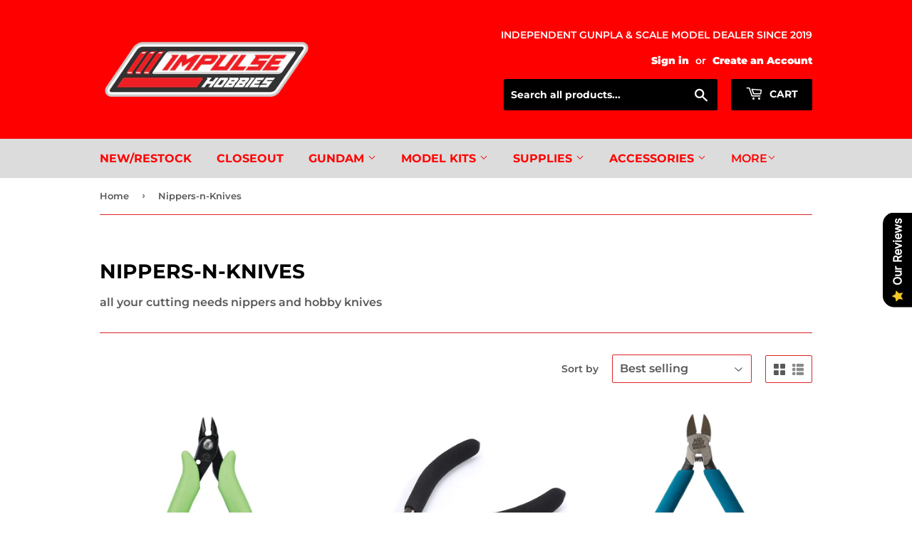

--- FILE ---
content_type: text/html; charset=utf-8
request_url: https://impulsehobbies.com/collections/cutting
body_size: 27444
content:
<!doctype html>
<html class="no-touch no-js" lang="en">
<head>
  <script>(function(H){H.className=H.className.replace(/\bno-js\b/,'js')})(document.documentElement)</script>
  <!-- Basic page needs ================================================== -->
  <meta charset="utf-8">
  <meta http-equiv="X-UA-Compatible" content="IE=edge,chrome=1">

  
  <link rel="shortcut icon" href="//impulsehobbies.com/cdn/shop/files/IH_Favicon_32x32.png?v=1635071902" type="image/png" />
  

  <!-- Title and description ================================================== -->
  <title>
  Nippers-n-Knives &ndash; Impulse Hobbies
  </title>

  
    <meta name="description" content="all your cutting needs nippers and hobby knives">
  

  <!-- Product meta ================================================== -->
  <!-- /snippets/social-meta-tags.liquid -->




<meta property="og:site_name" content="Impulse Hobbies">
<meta property="og:url" content="https://impulsehobbies.com/collections/cutting">
<meta property="og:title" content="Nippers-n-Knives">
<meta property="og:type" content="product.group">
<meta property="og:description" content="all your cutting needs nippers and hobby knives">

<meta property="og:image" content="http://impulsehobbies.com/cdn/shop/files/ImpulseHobbies_Logos_Main_2_64ac044f-3f7a-4078-85c2-96c0790c8b02_1200x1200.png?v=1634258840">
<meta property="og:image:secure_url" content="https://impulsehobbies.com/cdn/shop/files/ImpulseHobbies_Logos_Main_2_64ac044f-3f7a-4078-85c2-96c0790c8b02_1200x1200.png?v=1634258840">


<meta name="twitter:card" content="summary_large_image">
<meta name="twitter:title" content="Nippers-n-Knives">
<meta name="twitter:description" content="all your cutting needs nippers and hobby knives">


  <!-- CSS3 variables ================================================== -->
  <style data-shopify>
  :root {
    --color-body-text: #585858;
    --color-body: #fff;
  }
</style>


  <!-- Helpers ================================================== -->
  <link rel="canonical" href="https://impulsehobbies.com/collections/cutting">
  <meta name="viewport" content="width=device-width,initial-scale=1">

  <!-- CSS ================================================== -->
  <link href="//impulsehobbies.com/cdn/shop/t/2/assets/theme.scss.css?v=117356426246141383501764702373" rel="stylesheet" type="text/css" media="all" />

  <script>

    var moneyFormat = '${{amount}}';

    var theme = {
      strings:{
        product:{
          unavailable: "Unavailable",
          will_be_in_stock_after:"Will be in stock after [date]",
          only_left:"Only 1 left!",
          unitPrice: "Unit price",
          unitPriceSeparator: "per"
        },
        navigation:{
          more_link: "More"
        },
        map:{
          addressError: "Error looking up that address",
          addressNoResults: "No results for that address",
          addressQueryLimit: "You have exceeded the Google API usage limit. Consider upgrading to a \u003ca href=\"https:\/\/developers.google.com\/maps\/premium\/usage-limits\"\u003ePremium Plan\u003c\/a\u003e.",
          authError: "There was a problem authenticating your Google Maps API Key."
        }
      },
      settings:{
        cartType: "modal"
      }
    };theme.breadcrumbs = {
        collection: {
          title: "Nippers-n-Knives",
          link: "https://impulsehobbies.com/collections/cutting"
        }
      };
      sessionStorage.setItem("breadcrumb", JSON.stringify(theme.breadcrumbs.collection));</script>

  <!-- Header hook for plugins ================================================== -->
  <script>window.performance && window.performance.mark && window.performance.mark('shopify.content_for_header.start');</script><meta name="google-site-verification" content="zr3LQoOowuyS59DtnKOdzwRQCR6D9y9v5La_2ri1Yps">
<meta id="shopify-digital-wallet" name="shopify-digital-wallet" content="/26718994506/digital_wallets/dialog">
<meta name="shopify-checkout-api-token" content="febc501db0d94101d6a9e23646311ae6">
<meta id="in-context-paypal-metadata" data-shop-id="26718994506" data-venmo-supported="true" data-environment="production" data-locale="en_US" data-paypal-v4="true" data-currency="USD">
<link rel="alternate" type="application/atom+xml" title="Feed" href="/collections/cutting.atom" />
<link rel="alternate" type="application/json+oembed" href="https://impulsehobbies.com/collections/cutting.oembed">
<script async="async" src="/checkouts/internal/preloads.js?locale=en-US"></script>
<link rel="preconnect" href="https://shop.app" crossorigin="anonymous">
<script async="async" src="https://shop.app/checkouts/internal/preloads.js?locale=en-US&shop_id=26718994506" crossorigin="anonymous"></script>
<script id="apple-pay-shop-capabilities" type="application/json">{"shopId":26718994506,"countryCode":"US","currencyCode":"USD","merchantCapabilities":["supports3DS"],"merchantId":"gid:\/\/shopify\/Shop\/26718994506","merchantName":"Impulse Hobbies","requiredBillingContactFields":["postalAddress","email"],"requiredShippingContactFields":["postalAddress","email"],"shippingType":"shipping","supportedNetworks":["visa","masterCard","amex","discover","elo","jcb"],"total":{"type":"pending","label":"Impulse Hobbies","amount":"1.00"},"shopifyPaymentsEnabled":true,"supportsSubscriptions":true}</script>
<script id="shopify-features" type="application/json">{"accessToken":"febc501db0d94101d6a9e23646311ae6","betas":["rich-media-storefront-analytics"],"domain":"impulsehobbies.com","predictiveSearch":true,"shopId":26718994506,"locale":"en"}</script>
<script>var Shopify = Shopify || {};
Shopify.shop = "impulse-hobbies.myshopify.com";
Shopify.locale = "en";
Shopify.currency = {"active":"USD","rate":"1.0"};
Shopify.country = "US";
Shopify.theme = {"name":"Supply","id":127671894203,"schema_name":"Supply","schema_version":"9.5.2","theme_store_id":679,"role":"main"};
Shopify.theme.handle = "null";
Shopify.theme.style = {"id":null,"handle":null};
Shopify.cdnHost = "impulsehobbies.com/cdn";
Shopify.routes = Shopify.routes || {};
Shopify.routes.root = "/";</script>
<script type="module">!function(o){(o.Shopify=o.Shopify||{}).modules=!0}(window);</script>
<script>!function(o){function n(){var o=[];function n(){o.push(Array.prototype.slice.apply(arguments))}return n.q=o,n}var t=o.Shopify=o.Shopify||{};t.loadFeatures=n(),t.autoloadFeatures=n()}(window);</script>
<script>
  window.ShopifyPay = window.ShopifyPay || {};
  window.ShopifyPay.apiHost = "shop.app\/pay";
  window.ShopifyPay.redirectState = null;
</script>
<script id="shop-js-analytics" type="application/json">{"pageType":"collection"}</script>
<script defer="defer" async type="module" src="//impulsehobbies.com/cdn/shopifycloud/shop-js/modules/v2/client.init-shop-cart-sync_IZsNAliE.en.esm.js"></script>
<script defer="defer" async type="module" src="//impulsehobbies.com/cdn/shopifycloud/shop-js/modules/v2/chunk.common_0OUaOowp.esm.js"></script>
<script type="module">
  await import("//impulsehobbies.com/cdn/shopifycloud/shop-js/modules/v2/client.init-shop-cart-sync_IZsNAliE.en.esm.js");
await import("//impulsehobbies.com/cdn/shopifycloud/shop-js/modules/v2/chunk.common_0OUaOowp.esm.js");

  window.Shopify.SignInWithShop?.initShopCartSync?.({"fedCMEnabled":true,"windoidEnabled":true});

</script>
<script>
  window.Shopify = window.Shopify || {};
  if (!window.Shopify.featureAssets) window.Shopify.featureAssets = {};
  window.Shopify.featureAssets['shop-js'] = {"shop-cart-sync":["modules/v2/client.shop-cart-sync_DLOhI_0X.en.esm.js","modules/v2/chunk.common_0OUaOowp.esm.js"],"init-fed-cm":["modules/v2/client.init-fed-cm_C6YtU0w6.en.esm.js","modules/v2/chunk.common_0OUaOowp.esm.js"],"shop-button":["modules/v2/client.shop-button_BCMx7GTG.en.esm.js","modules/v2/chunk.common_0OUaOowp.esm.js"],"shop-cash-offers":["modules/v2/client.shop-cash-offers_BT26qb5j.en.esm.js","modules/v2/chunk.common_0OUaOowp.esm.js","modules/v2/chunk.modal_CGo_dVj3.esm.js"],"init-windoid":["modules/v2/client.init-windoid_B9PkRMql.en.esm.js","modules/v2/chunk.common_0OUaOowp.esm.js"],"init-shop-email-lookup-coordinator":["modules/v2/client.init-shop-email-lookup-coordinator_DZkqjsbU.en.esm.js","modules/v2/chunk.common_0OUaOowp.esm.js"],"shop-toast-manager":["modules/v2/client.shop-toast-manager_Di2EnuM7.en.esm.js","modules/v2/chunk.common_0OUaOowp.esm.js"],"shop-login-button":["modules/v2/client.shop-login-button_BtqW_SIO.en.esm.js","modules/v2/chunk.common_0OUaOowp.esm.js","modules/v2/chunk.modal_CGo_dVj3.esm.js"],"avatar":["modules/v2/client.avatar_BTnouDA3.en.esm.js"],"pay-button":["modules/v2/client.pay-button_CWa-C9R1.en.esm.js","modules/v2/chunk.common_0OUaOowp.esm.js"],"init-shop-cart-sync":["modules/v2/client.init-shop-cart-sync_IZsNAliE.en.esm.js","modules/v2/chunk.common_0OUaOowp.esm.js"],"init-customer-accounts":["modules/v2/client.init-customer-accounts_DenGwJTU.en.esm.js","modules/v2/client.shop-login-button_BtqW_SIO.en.esm.js","modules/v2/chunk.common_0OUaOowp.esm.js","modules/v2/chunk.modal_CGo_dVj3.esm.js"],"init-shop-for-new-customer-accounts":["modules/v2/client.init-shop-for-new-customer-accounts_JdHXxpS9.en.esm.js","modules/v2/client.shop-login-button_BtqW_SIO.en.esm.js","modules/v2/chunk.common_0OUaOowp.esm.js","modules/v2/chunk.modal_CGo_dVj3.esm.js"],"init-customer-accounts-sign-up":["modules/v2/client.init-customer-accounts-sign-up_D6__K_p8.en.esm.js","modules/v2/client.shop-login-button_BtqW_SIO.en.esm.js","modules/v2/chunk.common_0OUaOowp.esm.js","modules/v2/chunk.modal_CGo_dVj3.esm.js"],"checkout-modal":["modules/v2/client.checkout-modal_C_ZQDY6s.en.esm.js","modules/v2/chunk.common_0OUaOowp.esm.js","modules/v2/chunk.modal_CGo_dVj3.esm.js"],"shop-follow-button":["modules/v2/client.shop-follow-button_XetIsj8l.en.esm.js","modules/v2/chunk.common_0OUaOowp.esm.js","modules/v2/chunk.modal_CGo_dVj3.esm.js"],"lead-capture":["modules/v2/client.lead-capture_DvA72MRN.en.esm.js","modules/v2/chunk.common_0OUaOowp.esm.js","modules/v2/chunk.modal_CGo_dVj3.esm.js"],"shop-login":["modules/v2/client.shop-login_ClXNxyh6.en.esm.js","modules/v2/chunk.common_0OUaOowp.esm.js","modules/v2/chunk.modal_CGo_dVj3.esm.js"],"payment-terms":["modules/v2/client.payment-terms_CNlwjfZz.en.esm.js","modules/v2/chunk.common_0OUaOowp.esm.js","modules/v2/chunk.modal_CGo_dVj3.esm.js"]};
</script>
<script id="__st">var __st={"a":26718994506,"offset":-25200,"reqid":"f533af45-17fc-484e-8791-860205a47c3c-1768422381","pageurl":"impulsehobbies.com\/collections\/cutting","u":"2a084f0c4c7d","p":"collection","rtyp":"collection","rid":295576273083};</script>
<script>window.ShopifyPaypalV4VisibilityTracking = true;</script>
<script id="captcha-bootstrap">!function(){'use strict';const t='contact',e='account',n='new_comment',o=[[t,t],['blogs',n],['comments',n],[t,'customer']],c=[[e,'customer_login'],[e,'guest_login'],[e,'recover_customer_password'],[e,'create_customer']],r=t=>t.map((([t,e])=>`form[action*='/${t}']:not([data-nocaptcha='true']) input[name='form_type'][value='${e}']`)).join(','),a=t=>()=>t?[...document.querySelectorAll(t)].map((t=>t.form)):[];function s(){const t=[...o],e=r(t);return a(e)}const i='password',u='form_key',d=['recaptcha-v3-token','g-recaptcha-response','h-captcha-response',i],f=()=>{try{return window.sessionStorage}catch{return}},m='__shopify_v',_=t=>t.elements[u];function p(t,e,n=!1){try{const o=window.sessionStorage,c=JSON.parse(o.getItem(e)),{data:r}=function(t){const{data:e,action:n}=t;return t[m]||n?{data:e,action:n}:{data:t,action:n}}(c);for(const[e,n]of Object.entries(r))t.elements[e]&&(t.elements[e].value=n);n&&o.removeItem(e)}catch(o){console.error('form repopulation failed',{error:o})}}const l='form_type',E='cptcha';function T(t){t.dataset[E]=!0}const w=window,h=w.document,L='Shopify',v='ce_forms',y='captcha';let A=!1;((t,e)=>{const n=(g='f06e6c50-85a8-45c8-87d0-21a2b65856fe',I='https://cdn.shopify.com/shopifycloud/storefront-forms-hcaptcha/ce_storefront_forms_captcha_hcaptcha.v1.5.2.iife.js',D={infoText:'Protected by hCaptcha',privacyText:'Privacy',termsText:'Terms'},(t,e,n)=>{const o=w[L][v],c=o.bindForm;if(c)return c(t,g,e,D).then(n);var r;o.q.push([[t,g,e,D],n]),r=I,A||(h.body.append(Object.assign(h.createElement('script'),{id:'captcha-provider',async:!0,src:r})),A=!0)});var g,I,D;w[L]=w[L]||{},w[L][v]=w[L][v]||{},w[L][v].q=[],w[L][y]=w[L][y]||{},w[L][y].protect=function(t,e){n(t,void 0,e),T(t)},Object.freeze(w[L][y]),function(t,e,n,w,h,L){const[v,y,A,g]=function(t,e,n){const i=e?o:[],u=t?c:[],d=[...i,...u],f=r(d),m=r(i),_=r(d.filter((([t,e])=>n.includes(e))));return[a(f),a(m),a(_),s()]}(w,h,L),I=t=>{const e=t.target;return e instanceof HTMLFormElement?e:e&&e.form},D=t=>v().includes(t);t.addEventListener('submit',(t=>{const e=I(t);if(!e)return;const n=D(e)&&!e.dataset.hcaptchaBound&&!e.dataset.recaptchaBound,o=_(e),c=g().includes(e)&&(!o||!o.value);(n||c)&&t.preventDefault(),c&&!n&&(function(t){try{if(!f())return;!function(t){const e=f();if(!e)return;const n=_(t);if(!n)return;const o=n.value;o&&e.removeItem(o)}(t);const e=Array.from(Array(32),(()=>Math.random().toString(36)[2])).join('');!function(t,e){_(t)||t.append(Object.assign(document.createElement('input'),{type:'hidden',name:u})),t.elements[u].value=e}(t,e),function(t,e){const n=f();if(!n)return;const o=[...t.querySelectorAll(`input[type='${i}']`)].map((({name:t})=>t)),c=[...d,...o],r={};for(const[a,s]of new FormData(t).entries())c.includes(a)||(r[a]=s);n.setItem(e,JSON.stringify({[m]:1,action:t.action,data:r}))}(t,e)}catch(e){console.error('failed to persist form',e)}}(e),e.submit())}));const S=(t,e)=>{t&&!t.dataset[E]&&(n(t,e.some((e=>e===t))),T(t))};for(const o of['focusin','change'])t.addEventListener(o,(t=>{const e=I(t);D(e)&&S(e,y())}));const B=e.get('form_key'),M=e.get(l),P=B&&M;t.addEventListener('DOMContentLoaded',(()=>{const t=y();if(P)for(const e of t)e.elements[l].value===M&&p(e,B);[...new Set([...A(),...v().filter((t=>'true'===t.dataset.shopifyCaptcha))])].forEach((e=>S(e,t)))}))}(h,new URLSearchParams(w.location.search),n,t,e,['guest_login'])})(!0,!0)}();</script>
<script integrity="sha256-4kQ18oKyAcykRKYeNunJcIwy7WH5gtpwJnB7kiuLZ1E=" data-source-attribution="shopify.loadfeatures" defer="defer" src="//impulsehobbies.com/cdn/shopifycloud/storefront/assets/storefront/load_feature-a0a9edcb.js" crossorigin="anonymous"></script>
<script crossorigin="anonymous" defer="defer" src="//impulsehobbies.com/cdn/shopifycloud/storefront/assets/shopify_pay/storefront-65b4c6d7.js?v=20250812"></script>
<script data-source-attribution="shopify.dynamic_checkout.dynamic.init">var Shopify=Shopify||{};Shopify.PaymentButton=Shopify.PaymentButton||{isStorefrontPortableWallets:!0,init:function(){window.Shopify.PaymentButton.init=function(){};var t=document.createElement("script");t.src="https://impulsehobbies.com/cdn/shopifycloud/portable-wallets/latest/portable-wallets.en.js",t.type="module",document.head.appendChild(t)}};
</script>
<script data-source-attribution="shopify.dynamic_checkout.buyer_consent">
  function portableWalletsHideBuyerConsent(e){var t=document.getElementById("shopify-buyer-consent"),n=document.getElementById("shopify-subscription-policy-button");t&&n&&(t.classList.add("hidden"),t.setAttribute("aria-hidden","true"),n.removeEventListener("click",e))}function portableWalletsShowBuyerConsent(e){var t=document.getElementById("shopify-buyer-consent"),n=document.getElementById("shopify-subscription-policy-button");t&&n&&(t.classList.remove("hidden"),t.removeAttribute("aria-hidden"),n.addEventListener("click",e))}window.Shopify?.PaymentButton&&(window.Shopify.PaymentButton.hideBuyerConsent=portableWalletsHideBuyerConsent,window.Shopify.PaymentButton.showBuyerConsent=portableWalletsShowBuyerConsent);
</script>
<script data-source-attribution="shopify.dynamic_checkout.cart.bootstrap">document.addEventListener("DOMContentLoaded",(function(){function t(){return document.querySelector("shopify-accelerated-checkout-cart, shopify-accelerated-checkout")}if(t())Shopify.PaymentButton.init();else{new MutationObserver((function(e,n){t()&&(Shopify.PaymentButton.init(),n.disconnect())})).observe(document.body,{childList:!0,subtree:!0})}}));
</script>
<link id="shopify-accelerated-checkout-styles" rel="stylesheet" media="screen" href="https://impulsehobbies.com/cdn/shopifycloud/portable-wallets/latest/accelerated-checkout-backwards-compat.css" crossorigin="anonymous">
<style id="shopify-accelerated-checkout-cart">
        #shopify-buyer-consent {
  margin-top: 1em;
  display: inline-block;
  width: 100%;
}

#shopify-buyer-consent.hidden {
  display: none;
}

#shopify-subscription-policy-button {
  background: none;
  border: none;
  padding: 0;
  text-decoration: underline;
  font-size: inherit;
  cursor: pointer;
}

#shopify-subscription-policy-button::before {
  box-shadow: none;
}

      </style>

<script>window.performance && window.performance.mark && window.performance.mark('shopify.content_for_header.end');</script>

  
  

  <script src="//impulsehobbies.com/cdn/shop/t/2/assets/jquery-2.2.3.min.js?v=58211863146907186831634251676" type="text/javascript"></script>

  <script src="//impulsehobbies.com/cdn/shop/t/2/assets/lazysizes.min.js?v=8147953233334221341634251676" async="async"></script>
  <script src="//impulsehobbies.com/cdn/shop/t/2/assets/vendor.js?v=106177282645720727331634251678" defer="defer"></script>
  <script src="//impulsehobbies.com/cdn/shop/t/2/assets/theme.js?v=21493203922231010411634255322" defer="defer"></script>


<!-- BEGIN app block: shopify://apps/seo-manager-venntov/blocks/seomanager/c54c366f-d4bb-4d52-8d2f-dd61ce8e7e12 --><!-- BEGIN app snippet: SEOManager4 -->
<meta name='seomanager' content='4.0.5' /> 


<script>
	function sm_htmldecode(str) {
		var txt = document.createElement('textarea');
		txt.innerHTML = str;
		return txt.value;
	}

	var venntov_title = sm_htmldecode("Nippers-n-Knives");
	var venntov_description = sm_htmldecode("all your cutting needs nippers and hobby knives");
	
	if (venntov_title != '') {
		document.title = venntov_title;	
	}
	else {
		document.title = "Nippers-n-Knives";	
	}

	if (document.querySelector('meta[name="description"]') == null) {
		var venntov_desc = document.createElement('meta');
		venntov_desc.name = "description";
		venntov_desc.content = venntov_description;
		var venntov_head = document.head;
		venntov_head.appendChild(venntov_desc);
	} else {
		document.querySelector('meta[name="description"]').setAttribute("content", venntov_description);
	}
</script>

<script>
	var venntov_robotVals = "index, follow, max-image-preview:large, max-snippet:-1, max-video-preview:-1";
	if (venntov_robotVals !== "") {
		document.querySelectorAll("[name='robots']").forEach(e => e.remove());
		var venntov_robotMeta = document.createElement('meta');
		venntov_robotMeta.name = "robots";
		venntov_robotMeta.content = venntov_robotVals;
		var venntov_head = document.head;
		venntov_head.appendChild(venntov_robotMeta);
	}
</script>

<script>
	var venntov_googleVals = "";
	if (venntov_googleVals !== "") {
		document.querySelectorAll("[name='google']").forEach(e => e.remove());
		var venntov_googleMeta = document.createElement('meta');
		venntov_googleMeta.name = "google";
		venntov_googleMeta.content = venntov_googleVals;
		var venntov_head = document.head;
		venntov_head.appendChild(venntov_googleMeta);
	}
	</script>
	<!-- JSON-LD support -->

			<script type="application/ld+json">
			{
				"@context" : "http://schema.org",
				"@type": "CollectionPage",
				"@id": "https://impulsehobbies.com/collections/cutting",
				"name": "Nippers-n-Knives",
				"url": "https://impulsehobbies.com/collections/cutting","description": "all your cutting needs nippers and hobby knives","image": "https://impulsehobbies.com/cdn/shop/products/NewProject_25_2677c8ba-04cc-430e-858e-3eec4e77340b.png?v=1663215126&width=1024","mainEntity": {
					"@type": "ItemList",
					"itemListElement": [
						{
							"@type": "ListItem",
							"position": 1,		
							"item": {
								"@id": "https://impulsehobbies.com/collections/cutting/products/keroro-plastic-nipper-gh-pn-125-kr",
								"url": "https://impulsehobbies.com/collections/cutting/products/keroro-plastic-nipper-gh-pn-125-kr"
							}
						},
						{
							"@type": "ListItem",
							"position": 2,		
							"item": {
								"@id": "https://impulsehobbies.com/collections/cutting/products/4950344741236",
								"url": "https://impulsehobbies.com/collections/cutting/products/4950344741236"
							}
						},
						{
							"@type": "ListItem",
							"position": 3,		
							"item": {
								"@id": "https://impulsehobbies.com/collections/cutting/products/4973028737998",
								"url": "https://impulsehobbies.com/collections/cutting/products/4973028737998"
							}
						},
						{
							"@type": "ListItem",
							"position": 4,		
							"item": {
								"@id": "https://impulsehobbies.com/collections/cutting/products/4562349877010",
								"url": "https://impulsehobbies.com/collections/cutting/products/4562349877010"
							}
						}]
				}
			}
			</script>

<!-- 524F4D20383A3331 --><!-- END app snippet -->

<!-- END app block --><script src="https://cdn.shopify.com/extensions/019b0289-a7b2-75c4-bc89-75da59821462/avada-app-75/assets/air-reviews.js" type="text/javascript" defer="defer"></script>
<link href="https://monorail-edge.shopifysvc.com" rel="dns-prefetch">
<script>(function(){if ("sendBeacon" in navigator && "performance" in window) {try {var session_token_from_headers = performance.getEntriesByType('navigation')[0].serverTiming.find(x => x.name == '_s').description;} catch {var session_token_from_headers = undefined;}var session_cookie_matches = document.cookie.match(/_shopify_s=([^;]*)/);var session_token_from_cookie = session_cookie_matches && session_cookie_matches.length === 2 ? session_cookie_matches[1] : "";var session_token = session_token_from_headers || session_token_from_cookie || "";function handle_abandonment_event(e) {var entries = performance.getEntries().filter(function(entry) {return /monorail-edge.shopifysvc.com/.test(entry.name);});if (!window.abandonment_tracked && entries.length === 0) {window.abandonment_tracked = true;var currentMs = Date.now();var navigation_start = performance.timing.navigationStart;var payload = {shop_id: 26718994506,url: window.location.href,navigation_start,duration: currentMs - navigation_start,session_token,page_type: "collection"};window.navigator.sendBeacon("https://monorail-edge.shopifysvc.com/v1/produce", JSON.stringify({schema_id: "online_store_buyer_site_abandonment/1.1",payload: payload,metadata: {event_created_at_ms: currentMs,event_sent_at_ms: currentMs}}));}}window.addEventListener('pagehide', handle_abandonment_event);}}());</script>
<script id="web-pixels-manager-setup">(function e(e,d,r,n,o){if(void 0===o&&(o={}),!Boolean(null===(a=null===(i=window.Shopify)||void 0===i?void 0:i.analytics)||void 0===a?void 0:a.replayQueue)){var i,a;window.Shopify=window.Shopify||{};var t=window.Shopify;t.analytics=t.analytics||{};var s=t.analytics;s.replayQueue=[],s.publish=function(e,d,r){return s.replayQueue.push([e,d,r]),!0};try{self.performance.mark("wpm:start")}catch(e){}var l=function(){var e={modern:/Edge?\/(1{2}[4-9]|1[2-9]\d|[2-9]\d{2}|\d{4,})\.\d+(\.\d+|)|Firefox\/(1{2}[4-9]|1[2-9]\d|[2-9]\d{2}|\d{4,})\.\d+(\.\d+|)|Chrom(ium|e)\/(9{2}|\d{3,})\.\d+(\.\d+|)|(Maci|X1{2}).+ Version\/(15\.\d+|(1[6-9]|[2-9]\d|\d{3,})\.\d+)([,.]\d+|)( \(\w+\)|)( Mobile\/\w+|) Safari\/|Chrome.+OPR\/(9{2}|\d{3,})\.\d+\.\d+|(CPU[ +]OS|iPhone[ +]OS|CPU[ +]iPhone|CPU IPhone OS|CPU iPad OS)[ +]+(15[._]\d+|(1[6-9]|[2-9]\d|\d{3,})[._]\d+)([._]\d+|)|Android:?[ /-](13[3-9]|1[4-9]\d|[2-9]\d{2}|\d{4,})(\.\d+|)(\.\d+|)|Android.+Firefox\/(13[5-9]|1[4-9]\d|[2-9]\d{2}|\d{4,})\.\d+(\.\d+|)|Android.+Chrom(ium|e)\/(13[3-9]|1[4-9]\d|[2-9]\d{2}|\d{4,})\.\d+(\.\d+|)|SamsungBrowser\/([2-9]\d|\d{3,})\.\d+/,legacy:/Edge?\/(1[6-9]|[2-9]\d|\d{3,})\.\d+(\.\d+|)|Firefox\/(5[4-9]|[6-9]\d|\d{3,})\.\d+(\.\d+|)|Chrom(ium|e)\/(5[1-9]|[6-9]\d|\d{3,})\.\d+(\.\d+|)([\d.]+$|.*Safari\/(?![\d.]+ Edge\/[\d.]+$))|(Maci|X1{2}).+ Version\/(10\.\d+|(1[1-9]|[2-9]\d|\d{3,})\.\d+)([,.]\d+|)( \(\w+\)|)( Mobile\/\w+|) Safari\/|Chrome.+OPR\/(3[89]|[4-9]\d|\d{3,})\.\d+\.\d+|(CPU[ +]OS|iPhone[ +]OS|CPU[ +]iPhone|CPU IPhone OS|CPU iPad OS)[ +]+(10[._]\d+|(1[1-9]|[2-9]\d|\d{3,})[._]\d+)([._]\d+|)|Android:?[ /-](13[3-9]|1[4-9]\d|[2-9]\d{2}|\d{4,})(\.\d+|)(\.\d+|)|Mobile Safari.+OPR\/([89]\d|\d{3,})\.\d+\.\d+|Android.+Firefox\/(13[5-9]|1[4-9]\d|[2-9]\d{2}|\d{4,})\.\d+(\.\d+|)|Android.+Chrom(ium|e)\/(13[3-9]|1[4-9]\d|[2-9]\d{2}|\d{4,})\.\d+(\.\d+|)|Android.+(UC? ?Browser|UCWEB|U3)[ /]?(15\.([5-9]|\d{2,})|(1[6-9]|[2-9]\d|\d{3,})\.\d+)\.\d+|SamsungBrowser\/(5\.\d+|([6-9]|\d{2,})\.\d+)|Android.+MQ{2}Browser\/(14(\.(9|\d{2,})|)|(1[5-9]|[2-9]\d|\d{3,})(\.\d+|))(\.\d+|)|K[Aa][Ii]OS\/(3\.\d+|([4-9]|\d{2,})\.\d+)(\.\d+|)/},d=e.modern,r=e.legacy,n=navigator.userAgent;return n.match(d)?"modern":n.match(r)?"legacy":"unknown"}(),u="modern"===l?"modern":"legacy",c=(null!=n?n:{modern:"",legacy:""})[u],f=function(e){return[e.baseUrl,"/wpm","/b",e.hashVersion,"modern"===e.buildTarget?"m":"l",".js"].join("")}({baseUrl:d,hashVersion:r,buildTarget:u}),m=function(e){var d=e.version,r=e.bundleTarget,n=e.surface,o=e.pageUrl,i=e.monorailEndpoint;return{emit:function(e){var a=e.status,t=e.errorMsg,s=(new Date).getTime(),l=JSON.stringify({metadata:{event_sent_at_ms:s},events:[{schema_id:"web_pixels_manager_load/3.1",payload:{version:d,bundle_target:r,page_url:o,status:a,surface:n,error_msg:t},metadata:{event_created_at_ms:s}}]});if(!i)return console&&console.warn&&console.warn("[Web Pixels Manager] No Monorail endpoint provided, skipping logging."),!1;try{return self.navigator.sendBeacon.bind(self.navigator)(i,l)}catch(e){}var u=new XMLHttpRequest;try{return u.open("POST",i,!0),u.setRequestHeader("Content-Type","text/plain"),u.send(l),!0}catch(e){return console&&console.warn&&console.warn("[Web Pixels Manager] Got an unhandled error while logging to Monorail."),!1}}}}({version:r,bundleTarget:l,surface:e.surface,pageUrl:self.location.href,monorailEndpoint:e.monorailEndpoint});try{o.browserTarget=l,function(e){var d=e.src,r=e.async,n=void 0===r||r,o=e.onload,i=e.onerror,a=e.sri,t=e.scriptDataAttributes,s=void 0===t?{}:t,l=document.createElement("script"),u=document.querySelector("head"),c=document.querySelector("body");if(l.async=n,l.src=d,a&&(l.integrity=a,l.crossOrigin="anonymous"),s)for(var f in s)if(Object.prototype.hasOwnProperty.call(s,f))try{l.dataset[f]=s[f]}catch(e){}if(o&&l.addEventListener("load",o),i&&l.addEventListener("error",i),u)u.appendChild(l);else{if(!c)throw new Error("Did not find a head or body element to append the script");c.appendChild(l)}}({src:f,async:!0,onload:function(){if(!function(){var e,d;return Boolean(null===(d=null===(e=window.Shopify)||void 0===e?void 0:e.analytics)||void 0===d?void 0:d.initialized)}()){var d=window.webPixelsManager.init(e)||void 0;if(d){var r=window.Shopify.analytics;r.replayQueue.forEach((function(e){var r=e[0],n=e[1],o=e[2];d.publishCustomEvent(r,n,o)})),r.replayQueue=[],r.publish=d.publishCustomEvent,r.visitor=d.visitor,r.initialized=!0}}},onerror:function(){return m.emit({status:"failed",errorMsg:"".concat(f," has failed to load")})},sri:function(e){var d=/^sha384-[A-Za-z0-9+/=]+$/;return"string"==typeof e&&d.test(e)}(c)?c:"",scriptDataAttributes:o}),m.emit({status:"loading"})}catch(e){m.emit({status:"failed",errorMsg:(null==e?void 0:e.message)||"Unknown error"})}}})({shopId: 26718994506,storefrontBaseUrl: "https://impulsehobbies.com",extensionsBaseUrl: "https://extensions.shopifycdn.com/cdn/shopifycloud/web-pixels-manager",monorailEndpoint: "https://monorail-edge.shopifysvc.com/unstable/produce_batch",surface: "storefront-renderer",enabledBetaFlags: ["2dca8a86","a0d5f9d2"],webPixelsConfigList: [{"id":"358285499","configuration":"{\"pixelCode\":\"CQQGQNJC77U0S1I5B1F0\"}","eventPayloadVersion":"v1","runtimeContext":"STRICT","scriptVersion":"22e92c2ad45662f435e4801458fb78cc","type":"APP","apiClientId":4383523,"privacyPurposes":["ANALYTICS","MARKETING","SALE_OF_DATA"],"dataSharingAdjustments":{"protectedCustomerApprovalScopes":["read_customer_address","read_customer_email","read_customer_name","read_customer_personal_data","read_customer_phone"]}},{"id":"shopify-app-pixel","configuration":"{}","eventPayloadVersion":"v1","runtimeContext":"STRICT","scriptVersion":"0450","apiClientId":"shopify-pixel","type":"APP","privacyPurposes":["ANALYTICS","MARKETING"]},{"id":"shopify-custom-pixel","eventPayloadVersion":"v1","runtimeContext":"LAX","scriptVersion":"0450","apiClientId":"shopify-pixel","type":"CUSTOM","privacyPurposes":["ANALYTICS","MARKETING"]}],isMerchantRequest: false,initData: {"shop":{"name":"Impulse Hobbies","paymentSettings":{"currencyCode":"USD"},"myshopifyDomain":"impulse-hobbies.myshopify.com","countryCode":"US","storefrontUrl":"https:\/\/impulsehobbies.com"},"customer":null,"cart":null,"checkout":null,"productVariants":[],"purchasingCompany":null},},"https://impulsehobbies.com/cdn","7cecd0b6w90c54c6cpe92089d5m57a67346",{"modern":"","legacy":""},{"shopId":"26718994506","storefrontBaseUrl":"https:\/\/impulsehobbies.com","extensionBaseUrl":"https:\/\/extensions.shopifycdn.com\/cdn\/shopifycloud\/web-pixels-manager","surface":"storefront-renderer","enabledBetaFlags":"[\"2dca8a86\", \"a0d5f9d2\"]","isMerchantRequest":"false","hashVersion":"7cecd0b6w90c54c6cpe92089d5m57a67346","publish":"custom","events":"[[\"page_viewed\",{}],[\"collection_viewed\",{\"collection\":{\"id\":\"295576273083\",\"title\":\"Nippers-n-Knives\",\"productVariants\":[{\"price\":{\"amount\":18.0,\"currencyCode\":\"USD\"},\"product\":{\"title\":\"Keroro Plastic Nipper GH-PN-125-KR\",\"vendor\":\"God Hand\",\"id\":\"7527426064571\",\"untranslatedTitle\":\"Keroro Plastic Nipper GH-PN-125-KR\",\"url\":\"\/products\/keroro-plastic-nipper-gh-pn-125-kr\",\"type\":\"tool\"},\"id\":\"42930863276219\",\"image\":{\"src\":\"\/\/impulsehobbies.com\/cdn\/shop\/products\/NewProject_25_2677c8ba-04cc-430e-858e-3eec4e77340b.png?v=1663215126\"},\"sku\":\"keroro-plastic-nipper-gh-pn-125-kr\",\"title\":\"Default Title\",\"untranslatedTitle\":\"Default Title\"},{\"price\":{\"amount\":49.0,\"currencyCode\":\"USD\"},\"product\":{\"title\":\"Tamiya Side Cutters For Plastic #123\",\"vendor\":\"Tamiya\",\"id\":\"7587394257083\",\"untranslatedTitle\":\"Tamiya Side Cutters For Plastic #123\",\"url\":\"\/products\/4950344741236\",\"type\":\"tool\"},\"id\":\"43132062499003\",\"image\":{\"src\":\"\/\/impulsehobbies.com\/cdn\/shop\/products\/NewProject_2_f4027ef4-9e7e-4d94-913f-e40adca67264.png?v=1658341693\"},\"sku\":\"tamiya-side-cutters-123\",\"title\":\"Default Title\",\"untranslatedTitle\":\"Default Title\"},{\"price\":{\"amount\":30.0,\"currencyCode\":\"USD\"},\"product\":{\"title\":\"Mr Hobby Mr Sharpness Nippers (Double Bladed)\",\"vendor\":\"GSI Creos\",\"id\":\"7562793681083\",\"untranslatedTitle\":\"Mr Hobby Mr Sharpness Nippers (Double Bladed)\",\"url\":\"\/products\/4973028737998\",\"type\":\"tool\"},\"id\":\"43058377425083\",\"image\":{\"src\":\"\/\/impulsehobbies.com\/cdn\/shop\/products\/MRSHARPNESSNIPPERS.png?v=1655759808\"},\"sku\":\"mr-hobby-sharpness-nippers\",\"title\":\"Default Title\",\"untranslatedTitle\":\"Default Title\"},{\"price\":{\"amount\":40.0,\"currencyCode\":\"USD\"},\"product\":{\"title\":\"God Hands Craft Grip GH-CPN-120\",\"vendor\":\"God Hands\",\"id\":\"7550903910587\",\"untranslatedTitle\":\"God Hands Craft Grip GH-CPN-120\",\"url\":\"\/products\/4562349877010\",\"type\":\"tool\"},\"id\":\"43022948794555\",\"image\":{\"src\":\"\/\/impulsehobbies.com\/cdn\/shop\/products\/NewProject_10.png?v=1654827504\"},\"sku\":\"god-hand-gh-cpn-120\",\"title\":\"Default Title\",\"untranslatedTitle\":\"Default Title\"}]}}]]"});</script><script>
  window.ShopifyAnalytics = window.ShopifyAnalytics || {};
  window.ShopifyAnalytics.meta = window.ShopifyAnalytics.meta || {};
  window.ShopifyAnalytics.meta.currency = 'USD';
  var meta = {"products":[{"id":7527426064571,"gid":"gid:\/\/shopify\/Product\/7527426064571","vendor":"God Hand","type":"tool","handle":"keroro-plastic-nipper-gh-pn-125-kr","variants":[{"id":42930863276219,"price":1800,"name":"Keroro Plastic Nipper GH-PN-125-KR","public_title":null,"sku":"keroro-plastic-nipper-gh-pn-125-kr"}],"remote":false},{"id":7587394257083,"gid":"gid:\/\/shopify\/Product\/7587394257083","vendor":"Tamiya","type":"tool","handle":"4950344741236","variants":[{"id":43132062499003,"price":4900,"name":"Tamiya Side Cutters For Plastic #123","public_title":null,"sku":"tamiya-side-cutters-123"}],"remote":false},{"id":7562793681083,"gid":"gid:\/\/shopify\/Product\/7562793681083","vendor":"GSI Creos","type":"tool","handle":"4973028737998","variants":[{"id":43058377425083,"price":3000,"name":"Mr Hobby Mr Sharpness Nippers (Double Bladed)","public_title":null,"sku":"mr-hobby-sharpness-nippers"}],"remote":false},{"id":7550903910587,"gid":"gid:\/\/shopify\/Product\/7550903910587","vendor":"God Hands","type":"tool","handle":"4562349877010","variants":[{"id":43022948794555,"price":4000,"name":"God Hands Craft Grip GH-CPN-120","public_title":null,"sku":"god-hand-gh-cpn-120"}],"remote":false}],"page":{"pageType":"collection","resourceType":"collection","resourceId":295576273083,"requestId":"f533af45-17fc-484e-8791-860205a47c3c-1768422381"}};
  for (var attr in meta) {
    window.ShopifyAnalytics.meta[attr] = meta[attr];
  }
</script>
<script class="analytics">
  (function () {
    var customDocumentWrite = function(content) {
      var jquery = null;

      if (window.jQuery) {
        jquery = window.jQuery;
      } else if (window.Checkout && window.Checkout.$) {
        jquery = window.Checkout.$;
      }

      if (jquery) {
        jquery('body').append(content);
      }
    };

    var hasLoggedConversion = function(token) {
      if (token) {
        return document.cookie.indexOf('loggedConversion=' + token) !== -1;
      }
      return false;
    }

    var setCookieIfConversion = function(token) {
      if (token) {
        var twoMonthsFromNow = new Date(Date.now());
        twoMonthsFromNow.setMonth(twoMonthsFromNow.getMonth() + 2);

        document.cookie = 'loggedConversion=' + token + '; expires=' + twoMonthsFromNow;
      }
    }

    var trekkie = window.ShopifyAnalytics.lib = window.trekkie = window.trekkie || [];
    if (trekkie.integrations) {
      return;
    }
    trekkie.methods = [
      'identify',
      'page',
      'ready',
      'track',
      'trackForm',
      'trackLink'
    ];
    trekkie.factory = function(method) {
      return function() {
        var args = Array.prototype.slice.call(arguments);
        args.unshift(method);
        trekkie.push(args);
        return trekkie;
      };
    };
    for (var i = 0; i < trekkie.methods.length; i++) {
      var key = trekkie.methods[i];
      trekkie[key] = trekkie.factory(key);
    }
    trekkie.load = function(config) {
      trekkie.config = config || {};
      trekkie.config.initialDocumentCookie = document.cookie;
      var first = document.getElementsByTagName('script')[0];
      var script = document.createElement('script');
      script.type = 'text/javascript';
      script.onerror = function(e) {
        var scriptFallback = document.createElement('script');
        scriptFallback.type = 'text/javascript';
        scriptFallback.onerror = function(error) {
                var Monorail = {
      produce: function produce(monorailDomain, schemaId, payload) {
        var currentMs = new Date().getTime();
        var event = {
          schema_id: schemaId,
          payload: payload,
          metadata: {
            event_created_at_ms: currentMs,
            event_sent_at_ms: currentMs
          }
        };
        return Monorail.sendRequest("https://" + monorailDomain + "/v1/produce", JSON.stringify(event));
      },
      sendRequest: function sendRequest(endpointUrl, payload) {
        // Try the sendBeacon API
        if (window && window.navigator && typeof window.navigator.sendBeacon === 'function' && typeof window.Blob === 'function' && !Monorail.isIos12()) {
          var blobData = new window.Blob([payload], {
            type: 'text/plain'
          });

          if (window.navigator.sendBeacon(endpointUrl, blobData)) {
            return true;
          } // sendBeacon was not successful

        } // XHR beacon

        var xhr = new XMLHttpRequest();

        try {
          xhr.open('POST', endpointUrl);
          xhr.setRequestHeader('Content-Type', 'text/plain');
          xhr.send(payload);
        } catch (e) {
          console.log(e);
        }

        return false;
      },
      isIos12: function isIos12() {
        return window.navigator.userAgent.lastIndexOf('iPhone; CPU iPhone OS 12_') !== -1 || window.navigator.userAgent.lastIndexOf('iPad; CPU OS 12_') !== -1;
      }
    };
    Monorail.produce('monorail-edge.shopifysvc.com',
      'trekkie_storefront_load_errors/1.1',
      {shop_id: 26718994506,
      theme_id: 127671894203,
      app_name: "storefront",
      context_url: window.location.href,
      source_url: "//impulsehobbies.com/cdn/s/trekkie.storefront.55c6279c31a6628627b2ba1c5ff367020da294e2.min.js"});

        };
        scriptFallback.async = true;
        scriptFallback.src = '//impulsehobbies.com/cdn/s/trekkie.storefront.55c6279c31a6628627b2ba1c5ff367020da294e2.min.js';
        first.parentNode.insertBefore(scriptFallback, first);
      };
      script.async = true;
      script.src = '//impulsehobbies.com/cdn/s/trekkie.storefront.55c6279c31a6628627b2ba1c5ff367020da294e2.min.js';
      first.parentNode.insertBefore(script, first);
    };
    trekkie.load(
      {"Trekkie":{"appName":"storefront","development":false,"defaultAttributes":{"shopId":26718994506,"isMerchantRequest":null,"themeId":127671894203,"themeCityHash":"3545952808694943046","contentLanguage":"en","currency":"USD","eventMetadataId":"892016de-a941-43c6-a347-01f9f80d7db7"},"isServerSideCookieWritingEnabled":true,"monorailRegion":"shop_domain","enabledBetaFlags":["65f19447"]},"Session Attribution":{},"S2S":{"facebookCapiEnabled":false,"source":"trekkie-storefront-renderer","apiClientId":580111}}
    );

    var loaded = false;
    trekkie.ready(function() {
      if (loaded) return;
      loaded = true;

      window.ShopifyAnalytics.lib = window.trekkie;

      var originalDocumentWrite = document.write;
      document.write = customDocumentWrite;
      try { window.ShopifyAnalytics.merchantGoogleAnalytics.call(this); } catch(error) {};
      document.write = originalDocumentWrite;

      window.ShopifyAnalytics.lib.page(null,{"pageType":"collection","resourceType":"collection","resourceId":295576273083,"requestId":"f533af45-17fc-484e-8791-860205a47c3c-1768422381","shopifyEmitted":true});

      var match = window.location.pathname.match(/checkouts\/(.+)\/(thank_you|post_purchase)/)
      var token = match? match[1]: undefined;
      if (!hasLoggedConversion(token)) {
        setCookieIfConversion(token);
        window.ShopifyAnalytics.lib.track("Viewed Product Category",{"currency":"USD","category":"Collection: cutting","collectionName":"cutting","collectionId":295576273083,"nonInteraction":true},undefined,undefined,{"shopifyEmitted":true});
      }
    });


        var eventsListenerScript = document.createElement('script');
        eventsListenerScript.async = true;
        eventsListenerScript.src = "//impulsehobbies.com/cdn/shopifycloud/storefront/assets/shop_events_listener-3da45d37.js";
        document.getElementsByTagName('head')[0].appendChild(eventsListenerScript);

})();</script>
<script
  defer
  src="https://impulsehobbies.com/cdn/shopifycloud/perf-kit/shopify-perf-kit-3.0.3.min.js"
  data-application="storefront-renderer"
  data-shop-id="26718994506"
  data-render-region="gcp-us-central1"
  data-page-type="collection"
  data-theme-instance-id="127671894203"
  data-theme-name="Supply"
  data-theme-version="9.5.2"
  data-monorail-region="shop_domain"
  data-resource-timing-sampling-rate="10"
  data-shs="true"
  data-shs-beacon="true"
  data-shs-export-with-fetch="true"
  data-shs-logs-sample-rate="1"
  data-shs-beacon-endpoint="https://impulsehobbies.com/api/collect"
></script>
</head>

<body id="nippers-n-knives" class="template-collection">

  <div id="shopify-section-header" class="shopify-section header-section"><header class="site-header" role="banner" data-section-id="header" data-section-type="header-section">
  <div class="wrapper">

    <div class="grid--full">
      <div class="grid-item large--one-half">
        
          <div class="h1 header-logo" itemscope itemtype="http://schema.org/Organization">
        
          
          

          <a href="/" itemprop="url">
            <div class="lazyload__image-wrapper no-js header-logo__image" style="max-width:300px;">
              <div style="padding-top:35.01319894408447%;">
                <img class="lazyload js"
                  data-src="//impulsehobbies.com/cdn/shop/files/ImpulseHobbies_Logos_Main_2_{width}x.png?v=1634253103"
                  data-widths="[180, 360, 540, 720, 900, 1080, 1296, 1512, 1728, 2048]"
                  data-aspectratio="2.856065798492118"
                  data-sizes="auto"
                  alt="Impulse Hobbies"
                  style="width:300px;">
              </div>
            </div>
            <noscript>
              
              <img src="//impulsehobbies.com/cdn/shop/files/ImpulseHobbies_Logos_Main_2_300x.png?v=1634253103"
                srcset="//impulsehobbies.com/cdn/shop/files/ImpulseHobbies_Logos_Main_2_300x.png?v=1634253103 1x, //impulsehobbies.com/cdn/shop/files/ImpulseHobbies_Logos_Main_2_300x@2x.png?v=1634253103 2x"
                alt="Impulse Hobbies"
                itemprop="logo"
                style="max-width:300px;">
            </noscript>
          </a>
          
        
          </div>
        
      </div>

      <div class="grid-item large--one-half text-center large--text-right">
        
          <div class="site-header--text-links">
            
              

                <p>INDEPENDENT GUNPLA &amp; SCALE MODEL DEALER SINCE 2019</p>

              
            

            
              <span class="site-header--meta-links medium-down--hide">
                
                  <a href="/account/login" id="customer_login_link">Sign in</a>
                  <span class="site-header--spacer">or</span>
                  <a href="/account/register" id="customer_register_link">Create an Account</a>
                
              </span>
            
          </div>

          <br class="medium-down--hide">
        

        <form action="/search" method="get" class="search-bar" role="search">
  <input type="hidden" name="type" value="product">

  <input type="search" name="q" value="" placeholder="Search all products..." aria-label="Search all products...">
  <button type="submit" class="search-bar--submit icon-fallback-text">
    <span class="icon icon-search" aria-hidden="true"></span>
    <span class="fallback-text">Search</span>
  </button>
</form>


        <a href="/cart" class="header-cart-btn cart-toggle">
          <span class="icon icon-cart"></span>
          Cart <span class="cart-count cart-badge--desktop hidden-count">0</span>
        </a>
      </div>
    </div>

  </div>
</header>

<div id="mobileNavBar">
  <div class="display-table-cell">
    <button class="menu-toggle mobileNavBar-link" aria-controls="navBar" aria-expanded="false"><span class="icon icon-hamburger" aria-hidden="true"></span>Menu</button>
  </div>
  <div class="display-table-cell">
    <a href="/cart" class="cart-toggle mobileNavBar-link">
      <span class="icon icon-cart"></span>
      Cart <span class="cart-count hidden-count">0</span>
    </a>
  </div>
</div>

<nav class="nav-bar" id="navBar" role="navigation">
  <div class="wrapper">
    <form action="/search" method="get" class="search-bar" role="search">
  <input type="hidden" name="type" value="product">

  <input type="search" name="q" value="" placeholder="Search all products..." aria-label="Search all products...">
  <button type="submit" class="search-bar--submit icon-fallback-text">
    <span class="icon icon-search" aria-hidden="true"></span>
    <span class="fallback-text">Search</span>
  </button>
</form>

    <ul class="mobile-nav" id="MobileNav">
  
  <li class="large--hide">
    <a href="/">Home</a>
  </li>
  
  
    
      <li>
        <a
          href="/collections/new-restocks"
          class="mobile-nav--link"
          data-meganav-type="child"
          >
            New/Restock
        </a>
      </li>
    
  
    
      <li>
        <a
          href="/collections/closeout"
          class="mobile-nav--link"
          data-meganav-type="child"
          >
            Closeout
        </a>
      </li>
    
  
    
      
      <li
        class="mobile-nav--has-dropdown "
        aria-haspopup="true">
        <a
          href="/collections/gunpla"
          class="mobile-nav--link"
          data-meganav-type="parent"
          >
            Gundam
        </a>
        <button class="icon icon-arrow-down mobile-nav--button"
          aria-expanded="false"
          aria-label="Gundam Menu">
        </button>
        <ul
          id="MenuParent-3"
          class="mobile-nav--dropdown "
          data-meganav-dropdown>
          
            
              <li>
                <a
                  href="/collections/pg"
                  class="mobile-nav--link"
                  data-meganav-type="child"
                  >
                    Perfect Grade (PG)
                </a>
              </li>
            
          
            
              <li>
                <a
                  href="/collections/mg"
                  class="mobile-nav--link"
                  data-meganav-type="child"
                  >
                    Master Grade (MG)
                </a>
              </li>
            
          
            
              <li>
                <a
                  href="/collections/re-100"
                  class="mobile-nav--link"
                  data-meganav-type="child"
                  >
                    Reborn One Hundred (RE/100)
                </a>
              </li>
            
          
            
              <li>
                <a
                  href="/collections/rg"
                  class="mobile-nav--link"
                  data-meganav-type="child"
                  >
                    Real Grade (RG)
                </a>
              </li>
            
          
            
              <li>
                <a
                  href="/collections/hg"
                  class="mobile-nav--link"
                  data-meganav-type="child"
                  >
                    High Grade (HG)
                </a>
              </li>
            
          
            
              <li>
                <a
                  href="/collections/entry-grade"
                  class="mobile-nav--link"
                  data-meganav-type="child"
                  >
                    Entry Grade (EG)
                </a>
              </li>
            
          
            
              <li>
                <a
                  href="/collections/sd"
                  class="mobile-nav--link"
                  data-meganav-type="child"
                  >
                    Super Deformed (SD)
                </a>
              </li>
            
          
            
              <li>
                <a
                  href="/collections/haropla"
                  class="mobile-nav--link"
                  data-meganav-type="child"
                  >
                    Haropla
                </a>
              </li>
            
          
            
              <li>
                <a
                  href="/collections/non-grade-ng"
                  class="mobile-nav--link"
                  data-meganav-type="child"
                  >
                    NG (Non-Grade)
                </a>
              </li>
            
          
            
              <li>
                <a
                  href="/collections/full-mechanics"
                  class="mobile-nav--link"
                  data-meganav-type="child"
                  >
                    Full Mechanics 1/100
                </a>
              </li>
            
          
            
              <li>
                <a
                  href="/collections/gundam-artifact-needs-tag"
                  class="mobile-nav--link"
                  data-meganav-type="child"
                  >
                    Gundam Artifact
                </a>
              </li>
            
          
            
              <li>
                <a
                  href="/collections/g-frame-needs-tag"
                  class="mobile-nav--link"
                  data-meganav-type="child"
                  >
                    G-Frame
                </a>
              </li>
            
          
            
              <li>
                <a
                  href="/collections/ex-model"
                  class="mobile-nav--link"
                  data-meganav-type="child"
                  >
                    EX-Model
                </a>
              </li>
            
          
            
              <li>
                <a
                  href="/collections/premium-bandai-1"
                  class="mobile-nav--link"
                  data-meganav-type="child"
                  >
                    Premium Bandai
                </a>
              </li>
            
          
        </ul>
      </li>
    
  
    
      
      <li
        class="mobile-nav--has-dropdown "
        aria-haspopup="true">
        <a
          href="/collections/plamo"
          class="mobile-nav--link"
          data-meganav-type="parent"
          >
            Model Kits
        </a>
        <button class="icon icon-arrow-down mobile-nav--button"
          aria-expanded="false"
          aria-label="Model Kits Menu">
        </button>
        <ul
          id="MenuParent-4"
          class="mobile-nav--dropdown mobile-nav--has-grandchildren"
          data-meganav-dropdown>
          
            
            
              <li
                class="mobile-nav--has-dropdown mobile-nav--has-dropdown-grandchild "
                aria-haspopup="true">
                <a
                  href="/collections/anime-manga"
                  class="mobile-nav--link"
                  data-meganav-type="parent"
                  >
                    Anime / Manga
                </a>
                <button class="icon icon-arrow-down mobile-nav--button"
                  aria-expanded="false"
                  aria-label="Anime / Manga Menu">
                </button>
                <ul
                  id="MenuChildren-4-1"
                  class="mobile-nav--dropdown-grandchild"
                  data-meganav-dropdown>
                  
                    <li>
                      <a
                        href="/collections/brain-powerd"
                        class="mobile-nav--link"
                        data-meganav-type="child"
                        >
                          Brain Powerd
                        </a>
                    </li>
                  
                    <li>
                      <a
                        href="/collections/digimon"
                        class="mobile-nav--link"
                        data-meganav-type="child"
                        >
                          Digimon
                        </a>
                    </li>
                  
                    <li>
                      <a
                        href="/collections/eighty-six"
                        class="mobile-nav--link"
                        data-meganav-type="child"
                        >
                          Eighty-Six
                        </a>
                    </li>
                  
                    <li>
                      <a
                        href="/collections/hoihoi-san"
                        class="mobile-nav--link"
                        data-meganav-type="child"
                        >
                          HoiHoi-san
                        </a>
                    </li>
                  
                    <li>
                      <a
                        href="/collections/initial-d"
                        class="mobile-nav--link"
                        data-meganav-type="child"
                        >
                          Initial D
                        </a>
                    </li>
                  
                    <li>
                      <a
                        href="/collections/kyoukai-senki"
                        class="mobile-nav--link"
                        data-meganav-type="child"
                        >
                          Kyoukai Senki
                        </a>
                    </li>
                  
                    <li>
                      <a
                        href="/collections/macross"
                        class="mobile-nav--link"
                        data-meganav-type="child"
                        >
                          Macross
                        </a>
                    </li>
                  
                    <li>
                      <a
                        href="/collections/medabots"
                        class="mobile-nav--link"
                        data-meganav-type="child"
                        >
                          Medabots
                        </a>
                    </li>
                  
                    <li>
                      <a
                        href="/collections/mega-man"
                        class="mobile-nav--link"
                        data-meganav-type="child"
                        >
                          Mega Man
                        </a>
                    </li>
                  
                    <li>
                      <a
                        href="/collections/neon-genesis-evangelion"
                        class="mobile-nav--link"
                        data-meganav-type="child"
                        >
                          Neon Genesis Evangelion
                        </a>
                    </li>
                  
                    <li>
                      <a
                        href="/collections/one-piece"
                        class="mobile-nav--link"
                        data-meganav-type="child"
                        >
                          One Piece
                        </a>
                    </li>
                  
                    <li>
                      <a
                        href="/collections/pokemon-models"
                        class="mobile-nav--link"
                        data-meganav-type="child"
                        >
                          Pokemon
                        </a>
                    </li>
                  
                    <li>
                      <a
                        href="/collections/pui-pui-molcar"
                        class="mobile-nav--link"
                        data-meganav-type="child"
                        >
                          Pui Pui Molcar
                        </a>
                    </li>
                  
                    <li>
                      <a
                        href="/collections/sgt-frog"
                        class="mobile-nav--link"
                        data-meganav-type="child"
                        >
                          Sgt Frog
                        </a>
                    </li>
                  
                    <li>
                      <a
                        href="/collections/sousai-shojo-teien"
                        class="mobile-nav--link"
                        data-meganav-type="child"
                        >
                          Sousai Shojo Teien
                        </a>
                    </li>
                  
                    <li>
                      <a
                        href="/collections/transformers"
                        class="mobile-nav--link"
                        data-meganav-type="child"
                        >
                          Transformers
                        </a>
                    </li>
                  
                    <li>
                      <a
                        href="/collections/yu-gi-oh"
                        class="mobile-nav--link"
                        data-meganav-type="child"
                        >
                          Yu-Gi-Oh
                        </a>
                    </li>
                  
                    <li>
                      <a
                        href="/collections/zoids"
                        class="mobile-nav--link"
                        data-meganav-type="child"
                        >
                          Zoids
                        </a>
                    </li>
                  
                </ul>
              </li>
            
          
            
            
              <li
                class="mobile-nav--has-dropdown mobile-nav--has-dropdown-grandchild "
                aria-haspopup="true">
                <a
                  href="/collections/charater-models"
                  class="mobile-nav--link"
                  data-meganav-type="parent"
                  >
                    Character
                </a>
                <button class="icon icon-arrow-down mobile-nav--button"
                  aria-expanded="false"
                  aria-label="Character Menu">
                </button>
                <ul
                  id="MenuChildren-4-2"
                  class="mobile-nav--dropdown-grandchild"
                  data-meganav-dropdown>
                  
                    <li>
                      <a
                        href="/collections/30-minutes-fantasy"
                        class="mobile-nav--link"
                        data-meganav-type="child"
                        >
                          30 Minutes Fantasy
                        </a>
                    </li>
                  
                    <li>
                      <a
                        href="/collections/best-hit-chronicle"
                        class="mobile-nav--link"
                        data-meganav-type="child"
                        >
                          Best Hit Chronicle
                        </a>
                    </li>
                  
                    <li>
                      <a
                        href="/collections/batman"
                        class="mobile-nav--link"
                        data-meganav-type="child"
                        >
                          Batman
                        </a>
                    </li>
                  
                    <li>
                      <a
                        href="/collections/chitocerium"
                        class="mobile-nav--link"
                        data-meganav-type="child"
                        >
                          Chitocerium
                        </a>
                    </li>
                  
                    <li>
                      <a
                        href="/collections/figure-rise"
                        class="mobile-nav--link"
                        data-meganav-type="child"
                        >
                          Figure-rise
                        </a>
                    </li>
                  
                    <li>
                      <a
                        href="/collections/hatsune-miku"
                        class="mobile-nav--link"
                        data-meganav-type="child"
                        >
                          Hatsune Miku
                        </a>
                    </li>
                  
                    <li>
                      <a
                        href="/collections/minimum-factory"
                        class="mobile-nav--link"
                        data-meganav-type="child"
                        >
                          Minimum Factory
                        </a>
                    </li>
                  
                    <li>
                      <a
                        href="/collections/minions"
                        class="mobile-nav--link"
                        data-meganav-type="child"
                        >
                          Minions
                        </a>
                    </li>
                  
                    <li>
                      <a
                        href="/collections/girl-gun-lady"
                        class="mobile-nav--link"
                        data-meganav-type="child"
                        >
                          Girl Gun Lady
                        </a>
                    </li>
                  
                    <li>
                      <a
                        href="/collections/sousai-shojo-teien"
                        class="mobile-nav--link"
                        data-meganav-type="child"
                        >
                          Sousai Shojo Teien
                        </a>
                    </li>
                  
                </ul>
              </li>
            
          
            
            
              <li
                class="mobile-nav--has-dropdown mobile-nav--has-dropdown-grandchild "
                aria-haspopup="true">
                <a
                  href="/collections/mechs-robots"
                  class="mobile-nav--link"
                  data-meganav-type="parent"
                  >
                    Mechs &amp; Robots
                </a>
                <button class="icon icon-arrow-down mobile-nav--button"
                  aria-expanded="false"
                  aria-label="Mechs &amp; Robots Menu">
                </button>
                <ul
                  id="MenuChildren-4-3"
                  class="mobile-nav--dropdown-grandchild"
                  data-meganav-dropdown>
                  
                    <li>
                      <a
                        href="/collections/30-minutes-fantasy"
                        class="mobile-nav--link"
                        data-meganav-type="child"
                        >
                          30 Minutes Fantasy
                        </a>
                    </li>
                  
                    <li>
                      <a
                        href="/collections/armored-core"
                        class="mobile-nav--link"
                        data-meganav-type="child"
                        >
                          Armored Core
                        </a>
                    </li>
                  
                    <li>
                      <a
                        href="/collections/brain-powerd"
                        class="mobile-nav--link"
                        data-meganav-type="child"
                        >
                          Brain Powerd
                        </a>
                    </li>
                  
                    <li>
                      <a
                        href="/collections/30-minute-missions"
                        class="mobile-nav--link"
                        data-meganav-type="child"
                        >
                          30 Minute Missions
                        </a>
                    </li>
                  
                    <li>
                      <a
                        href="/collections/moderoid-model-kits"
                        class="mobile-nav--link"
                        data-meganav-type="child"
                        >
                          MODEROID
                        </a>
                    </li>
                  
                    <li>
                      <a
                        href="/collections/kyoukai-senki"
                        class="mobile-nav--link"
                        data-meganav-type="child"
                        >
                          AMAIM Warrior at the Borderline
                        </a>
                    </li>
                  
                    <li>
                      <a
                        href="/collections/evoroids"
                        class="mobile-nav--link"
                        data-meganav-type="child"
                        >
                          EVOROIDS
                        </a>
                    </li>
                  
                    <li>
                      <a
                        href="/collections/frame-arms"
                        class="mobile-nav--link"
                        data-meganav-type="child"
                        >
                          Frame Arms
                        </a>
                    </li>
                  
                    <li>
                      <a
                        href="/collections/heavy-metal-l-gaim"
                        class="mobile-nav--link"
                        data-meganav-type="child"
                        >
                          Heavy Metal L-Gaim
                        </a>
                    </li>
                  
                    <li>
                      <a
                        href="/collections/hexa-gear"
                        class="mobile-nav--link"
                        data-meganav-type="child"
                        >
                          Hexa Gear
                        </a>
                    </li>
                  
                    <li>
                      <a
                        href="/collections/jgsdf-type-07-tank-nacchin"
                        class="mobile-nav--link"
                        data-meganav-type="child"
                        >
                          JGSDF Type 07 Tank Nacchin
                        </a>
                    </li>
                  
                    <li>
                      <a
                        href="/collections/macross"
                        class="mobile-nav--link"
                        data-meganav-type="child"
                        >
                          Macross
                        </a>
                    </li>
                  
                    <li>
                      <a
                        href="/collections/maruttoys"
                        class="mobile-nav--link"
                        data-meganav-type="child"
                        >
                          Maruttoys
                        </a>
                    </li>
                  
                    <li>
                      <a
                        href="/collections/maschinen-krieger"
                        class="mobile-nav--link"
                        data-meganav-type="child"
                        >
                          Maschinen Krieger
                        </a>
                    </li>
                  
                    <li>
                      <a
                        href="/collections/mechatro-wego"
                        class="mobile-nav--link"
                        data-meganav-type="child"
                        >
                          Mechatro
                        </a>
                    </li>
                  
                    <li>
                      <a
                        href="/collections/sakura-wars"
                        class="mobile-nav--link"
                        data-meganav-type="child"
                        >
                          Sakura Wars
                        </a>
                    </li>
                  
                    <li>
                      <a
                        href="/collections/super-robot-wars"
                        class="mobile-nav--link"
                        data-meganav-type="child"
                        >
                          Super Robot Wars
                        </a>
                    </li>
                  
                    <li>
                      <a
                        href="/collections/zoids"
                        class="mobile-nav--link"
                        data-meganav-type="child"
                        >
                          Zoids
                        </a>
                    </li>
                  
                    <li>
                      <a
                        href="/collections/more-mechs-robots"
                        class="mobile-nav--link"
                        data-meganav-type="child"
                        >
                          More Mechs &amp; Robots
                        </a>
                    </li>
                  
                </ul>
              </li>
            
          
            
            
              <li
                class="mobile-nav--has-dropdown mobile-nav--has-dropdown-grandchild "
                aria-haspopup="true">
                <a
                  href="/collections/mecha-musume"
                  class="mobile-nav--link"
                  data-meganav-type="parent"
                  >
                    Mecha Musume
                </a>
                <button class="icon icon-arrow-down mobile-nav--button"
                  aria-expanded="false"
                  aria-label="Mecha Musume Menu">
                </button>
                <ul
                  id="MenuChildren-4-4"
                  class="mobile-nav--dropdown-grandchild"
                  data-meganav-dropdown>
                  
                    <li>
                      <a
                        href="/collections/30-minute-sisters"
                        class="mobile-nav--link"
                        data-meganav-type="child"
                        >
                          30 Minute Sisters
                        </a>
                    </li>
                  
                    <li>
                      <a
                        href="/collections/arcanadea"
                        class="mobile-nav--link"
                        data-meganav-type="child"
                        >
                          Arcanadea
                        </a>
                    </li>
                  
                    <li>
                      <a
                        href="/collections/atk-girl"
                        class="mobile-nav--link"
                        data-meganav-type="child"
                        >
                          ATK Girl
                        </a>
                    </li>
                  
                    <li>
                      <a
                        href="/collections/frame-arms-girl"
                        class="mobile-nav--link"
                        data-meganav-type="child"
                        >
                          Frame Arms Girl
                        </a>
                    </li>
                  
                    <li>
                      <a
                        href="/collections/guilty-princess"
                        class="mobile-nav--link"
                        data-meganav-type="child"
                        >
                          Guilty Princess
                        </a>
                    </li>
                  
                    <li>
                      <a
                        href="/collections/hatsune-miku"
                        class="mobile-nav--link"
                        data-meganav-type="child"
                        >
                          Hatsune Miku
                        </a>
                    </li>
                  
                    <li>
                      <a
                        href="/collections/hunters-poem"
                        class="mobile-nav--link"
                        data-meganav-type="child"
                        >
                          Hunter&#39;s Poem
                        </a>
                    </li>
                  
                    <li>
                      <a
                        href="/collections/megami-device"
                        class="mobile-nav--link"
                        data-meganav-type="child"
                        >
                          Megami Device
                        </a>
                    </li>
                  
                    <li>
                      <a
                        href="/collections/ms-general-girl"
                        class="mobile-nav--link"
                        data-meganav-type="child"
                        >
                          MS General Girl
                        </a>
                    </li>
                  
                    <li>
                      <a
                        href="/collections/skytube"
                        class="mobile-nav--link"
                        data-meganav-type="child"
                        >
                          Skytube - Dark Advent
                        </a>
                    </li>
                  
                </ul>
              </li>
            
          
            
              <li>
                <a
                  href="/collections/nanoblocks"
                  class="mobile-nav--link"
                  data-meganav-type="child"
                  >
                    Nanoblocks
                </a>
              </li>
            
          
            
              <li>
                <a
                  href="/collections/vehicles"
                  class="mobile-nav--link"
                  data-meganav-type="child"
                  >
                    Vehicles
                </a>
              </li>
            
          
            
            
              <li
                class="mobile-nav--has-dropdown mobile-nav--has-dropdown-grandchild "
                aria-haspopup="true">
                <a
                  href="/collections/video-game"
                  class="mobile-nav--link"
                  data-meganav-type="parent"
                  >
                    Video Game
                </a>
                <button class="icon icon-arrow-down mobile-nav--button"
                  aria-expanded="false"
                  aria-label="Video Game Menu">
                </button>
                <ul
                  id="MenuChildren-4-7"
                  class="mobile-nav--dropdown-grandchild"
                  data-meganav-dropdown>
                  
                    <li>
                      <a
                        href="/collections/digimon"
                        class="mobile-nav--link"
                        data-meganav-type="child"
                        >
                          Digimon
                        </a>
                    </li>
                  
                    <li>
                      <a
                        href="/collections/medabots"
                        class="mobile-nav--link"
                        data-meganav-type="child"
                        >
                          Medabots
                        </a>
                    </li>
                  
                    <li>
                      <a
                        href="/collections/mega-man"
                        class="mobile-nav--link"
                        data-meganav-type="child"
                        >
                          Mega Man
                        </a>
                    </li>
                  
                    <li>
                      <a
                        href="/collections/pokemon"
                        class="mobile-nav--link"
                        data-meganav-type="child"
                        >
                          Pokemon
                        </a>
                    </li>
                  
                    <li>
                      <a
                        href="/collections/sakura-wars"
                        class="mobile-nav--link"
                        data-meganav-type="child"
                        >
                          Sakura Wars
                        </a>
                    </li>
                  
                    <li>
                      <a
                        href="/collections/phantasy-star-online-2"
                        class="mobile-nav--link"
                        data-meganav-type="child"
                        >
                          Phantasy Star Online
                        </a>
                    </li>
                  
                </ul>
              </li>
            
          
            
              <li>
                <a
                  href="/collections/everything-else"
                  class="mobile-nav--link"
                  data-meganav-type="child"
                  >
                    Everything Else
                </a>
              </li>
            
          
        </ul>
      </li>
    
  
    
      
      <li
        class="mobile-nav--has-dropdown "
        aria-haspopup="true">
        <a
          href="/collections/supplies"
          class="mobile-nav--link"
          data-meganav-type="parent"
          >
            Supplies
        </a>
        <button class="icon icon-arrow-down mobile-nav--button"
          aria-expanded="false"
          aria-label="Supplies Menu">
        </button>
        <ul
          id="MenuParent-5"
          class="mobile-nav--dropdown mobile-nav--has-grandchildren"
          data-meganav-dropdown>
          
            
            
              <li
                class="mobile-nav--has-dropdown mobile-nav--has-dropdown-grandchild "
                aria-haspopup="true">
                <a
                  href="/collections/tools"
                  class="mobile-nav--link"
                  data-meganav-type="parent"
                  >
                    Tools
                </a>
                <button class="icon icon-arrow-down mobile-nav--button"
                  aria-expanded="false"
                  aria-label="Tools Menu">
                </button>
                <ul
                  id="MenuChildren-5-1"
                  class="mobile-nav--dropdown-grandchild"
                  data-meganav-dropdown>
                  
                    <li>
                      <a
                        href="/collections/cutting-mats-and-workstations"
                        class="mobile-nav--link"
                        data-meganav-type="child"
                        >
                          Cutting Mats and Workstations
                        </a>
                    </li>
                  
                    <li class="mobile-nav--active">
                      <a
                        href="/collections/cutting"
                        class="mobile-nav--link"
                        data-meganav-type="child"
                        aria-current="page">
                          Nippers-n-Knives
                        </a>
                    </li>
                  
                    <li>
                      <a
                        href="/collections/sanding"
                        class="mobile-nav--link"
                        data-meganav-type="child"
                        >
                          Sanding
                        </a>
                    </li>
                  
                    <li>
                      <a
                        href="/collections/hand-tools"
                        class="mobile-nav--link"
                        data-meganav-type="child"
                        >
                          Hand Tools
                        </a>
                    </li>
                  
                    <li>
                      <a
                        href="/collections/scribing-and-detailing"
                        class="mobile-nav--link"
                        data-meganav-type="child"
                        >
                          Scribing and Detailing
                        </a>
                    </li>
                  
                </ul>
              </li>
            
          
            
            
              <li
                class="mobile-nav--has-dropdown mobile-nav--has-dropdown-grandchild "
                aria-haspopup="true">
                <a
                  href="/collections/paint"
                  class="mobile-nav--link"
                  data-meganav-type="parent"
                  >
                    Paint
                </a>
                <button class="icon icon-arrow-down mobile-nav--button"
                  aria-expanded="false"
                  aria-label="Paint Menu">
                </button>
                <ul
                  id="MenuChildren-5-2"
                  class="mobile-nav--dropdown-grandchild"
                  data-meganav-dropdown>
                  
                    <li>
                      <a
                        href="/collections/ammo-by-mig"
                        class="mobile-nav--link"
                        data-meganav-type="child"
                        >
                          Ammo by Mig Jimenez
                        </a>
                    </li>
                  
                    <li>
                      <a
                        href="/collections/gundam-marker"
                        class="mobile-nav--link"
                        data-meganav-type="child"
                        >
                          Gundam Marker
                        </a>
                    </li>
                  
                    <li>
                      <a
                        href="/collections/mr-color"
                        class="mobile-nav--link"
                        data-meganav-type="child"
                        >
                          Mr Color
                        </a>
                    </li>
                  
                    <li>
                      <a
                        href="/collections/mr-color-40th-anniversary"
                        class="mobile-nav--link"
                        data-meganav-type="child"
                        >
                          Mr Color 40th Anniversary
                        </a>
                    </li>
                  
                    <li>
                      <a
                        href="/collections/mr-color-aqueous"
                        class="mobile-nav--link"
                        data-meganav-type="child"
                        >
                          Mr Color Aqueous
                        </a>
                    </li>
                  
                    <li>
                      <a
                        href="/collections/mr-color-gx"
                        class="mobile-nav--link"
                        data-meganav-type="child"
                        >
                          Mr Color GX
                        </a>
                    </li>
                  
                    <li>
                      <a
                        href="/collections/mr-color-gundam-color"
                        class="mobile-nav--link"
                        data-meganav-type="child"
                        >
                          Mr Color Gundam Color
                        </a>
                    </li>
                  
                    <li>
                      <a
                        href="/collections/mr-crystal-color"
                        class="mobile-nav--link"
                        data-meganav-type="child"
                        >
                          Mr Crystal Color
                        </a>
                    </li>
                  
                    <li>
                      <a
                        href="/collections/tamiya-products"
                        class="mobile-nav--link"
                        data-meganav-type="child"
                        >
                          Tamiya Acrylic 23mL
                        </a>
                    </li>
                  
                    <li>
                      <a
                        href="/collections/mixing-jars"
                        class="mobile-nav--link"
                        data-meganav-type="child"
                        >
                          Mixing Jars
                        </a>
                    </li>
                  
                    <li>
                      <a
                        href="/collections/primers-surfacers"
                        class="mobile-nav--link"
                        data-meganav-type="child"
                        >
                          Mr Surfacer
                        </a>
                    </li>
                  
                </ul>
              </li>
            
          
        </ul>
      </li>
    
  
    
      
      <li
        class="mobile-nav--has-dropdown "
        aria-haspopup="true">
        <a
          href="/collections/accessories"
          class="mobile-nav--link"
          data-meganav-type="parent"
          >
            Accessories
        </a>
        <button class="icon icon-arrow-down mobile-nav--button"
          aria-expanded="false"
          aria-label="Accessories Menu">
        </button>
        <ul
          id="MenuParent-6"
          class="mobile-nav--dropdown "
          data-meganav-dropdown>
          
            
              <li>
                <a
                  href="/collections/action-base"
                  class="mobile-nav--link"
                  data-meganav-type="child"
                  >
                    Action Bases
                </a>
              </li>
            
          
            
              <li>
                <a
                  href="/collections/books-magazines"
                  class="mobile-nav--link"
                  data-meganav-type="child"
                  >
                    Books &amp; Magazines
                </a>
              </li>
            
          
            
              <li>
                <a
                  href="/collections/decals"
                  class="mobile-nav--link"
                  data-meganav-type="child"
                  >
                    Decals
                </a>
              </li>
            
          
            
              <li>
                <a
                  href="/collections/modeling-support-goods"
                  class="mobile-nav--link"
                  data-meganav-type="child"
                  >
                    Modeling Support Goods
                </a>
              </li>
            
          
        </ul>
      </li>
    
  
    
      <li>
        <a
          href="/collections/figures"
          class="mobile-nav--link"
          data-meganav-type="child"
          >
            Figures
        </a>
      </li>
    
  

  
    
      <li class="customer-navlink large--hide"><a href="/account/login" id="customer_login_link">Sign in</a></li>
      <li class="customer-navlink large--hide"><a href="/account/register" id="customer_register_link">Create an Account</a></li>
    
  
</ul>

    <ul class="site-nav" id="AccessibleNav">
  
  <li class="large--hide">
    <a href="/">Home</a>
  </li>
  
  
    
      <li>
        <a
          href="/collections/new-restocks"
          class="site-nav--link"
          data-meganav-type="child"
          >
            New/Restock
        </a>
      </li>
    
  
    
      <li>
        <a
          href="/collections/closeout"
          class="site-nav--link"
          data-meganav-type="child"
          >
            Closeout
        </a>
      </li>
    
  
    
      
      <li
        class="site-nav--has-dropdown "
        aria-haspopup="true">
        <a
          href="/collections/gunpla"
          class="site-nav--link"
          data-meganav-type="parent"
          aria-controls="MenuParent-3"
          aria-expanded="false"
          >
            Gundam
            <span class="icon icon-arrow-down" aria-hidden="true"></span>
        </a>
        <ul
          id="MenuParent-3"
          class="site-nav--dropdown "
          data-meganav-dropdown>
          
            
              <li>
                <a
                  href="/collections/pg"
                  class="site-nav--link"
                  data-meganav-type="child"
                  
                  tabindex="-1">
                    Perfect Grade (PG)
                </a>
              </li>
            
          
            
              <li>
                <a
                  href="/collections/mg"
                  class="site-nav--link"
                  data-meganav-type="child"
                  
                  tabindex="-1">
                    Master Grade (MG)
                </a>
              </li>
            
          
            
              <li>
                <a
                  href="/collections/re-100"
                  class="site-nav--link"
                  data-meganav-type="child"
                  
                  tabindex="-1">
                    Reborn One Hundred (RE/100)
                </a>
              </li>
            
          
            
              <li>
                <a
                  href="/collections/rg"
                  class="site-nav--link"
                  data-meganav-type="child"
                  
                  tabindex="-1">
                    Real Grade (RG)
                </a>
              </li>
            
          
            
              <li>
                <a
                  href="/collections/hg"
                  class="site-nav--link"
                  data-meganav-type="child"
                  
                  tabindex="-1">
                    High Grade (HG)
                </a>
              </li>
            
          
            
              <li>
                <a
                  href="/collections/entry-grade"
                  class="site-nav--link"
                  data-meganav-type="child"
                  
                  tabindex="-1">
                    Entry Grade (EG)
                </a>
              </li>
            
          
            
              <li>
                <a
                  href="/collections/sd"
                  class="site-nav--link"
                  data-meganav-type="child"
                  
                  tabindex="-1">
                    Super Deformed (SD)
                </a>
              </li>
            
          
            
              <li>
                <a
                  href="/collections/haropla"
                  class="site-nav--link"
                  data-meganav-type="child"
                  
                  tabindex="-1">
                    Haropla
                </a>
              </li>
            
          
            
              <li>
                <a
                  href="/collections/non-grade-ng"
                  class="site-nav--link"
                  data-meganav-type="child"
                  
                  tabindex="-1">
                    NG (Non-Grade)
                </a>
              </li>
            
          
            
              <li>
                <a
                  href="/collections/full-mechanics"
                  class="site-nav--link"
                  data-meganav-type="child"
                  
                  tabindex="-1">
                    Full Mechanics 1/100
                </a>
              </li>
            
          
            
              <li>
                <a
                  href="/collections/gundam-artifact-needs-tag"
                  class="site-nav--link"
                  data-meganav-type="child"
                  
                  tabindex="-1">
                    Gundam Artifact
                </a>
              </li>
            
          
            
              <li>
                <a
                  href="/collections/g-frame-needs-tag"
                  class="site-nav--link"
                  data-meganav-type="child"
                  
                  tabindex="-1">
                    G-Frame
                </a>
              </li>
            
          
            
              <li>
                <a
                  href="/collections/ex-model"
                  class="site-nav--link"
                  data-meganav-type="child"
                  
                  tabindex="-1">
                    EX-Model
                </a>
              </li>
            
          
            
              <li>
                <a
                  href="/collections/premium-bandai-1"
                  class="site-nav--link"
                  data-meganav-type="child"
                  
                  tabindex="-1">
                    Premium Bandai
                </a>
              </li>
            
          
        </ul>
      </li>
    
  
    
      
      <li
        class="site-nav--has-dropdown "
        aria-haspopup="true">
        <a
          href="/collections/plamo"
          class="site-nav--link"
          data-meganav-type="parent"
          aria-controls="MenuParent-4"
          aria-expanded="false"
          >
            Model Kits
            <span class="icon icon-arrow-down" aria-hidden="true"></span>
        </a>
        <ul
          id="MenuParent-4"
          class="site-nav--dropdown site-nav--has-grandchildren"
          data-meganav-dropdown>
          
            
            
              <li
                class="site-nav--has-dropdown site-nav--has-dropdown-grandchild "
                aria-haspopup="true">
                <a
                  href="/collections/anime-manga"
                  class="site-nav--link"
                  aria-controls="MenuChildren-4-1"
                  data-meganav-type="parent"
                  
                  tabindex="-1">
                    Anime / Manga
                    <span class="icon icon-arrow-down" aria-hidden="true"></span>
                </a>
                <ul
                  id="MenuChildren-4-1"
                  class="site-nav--dropdown-grandchild"
                  data-meganav-dropdown>
                  
                    <li>
                      <a
                        href="/collections/brain-powerd"
                        class="site-nav--link"
                        data-meganav-type="child"
                        
                        tabindex="-1">
                          Brain Powerd
                        </a>
                    </li>
                  
                    <li>
                      <a
                        href="/collections/digimon"
                        class="site-nav--link"
                        data-meganav-type="child"
                        
                        tabindex="-1">
                          Digimon
                        </a>
                    </li>
                  
                    <li>
                      <a
                        href="/collections/eighty-six"
                        class="site-nav--link"
                        data-meganav-type="child"
                        
                        tabindex="-1">
                          Eighty-Six
                        </a>
                    </li>
                  
                    <li>
                      <a
                        href="/collections/hoihoi-san"
                        class="site-nav--link"
                        data-meganav-type="child"
                        
                        tabindex="-1">
                          HoiHoi-san
                        </a>
                    </li>
                  
                    <li>
                      <a
                        href="/collections/initial-d"
                        class="site-nav--link"
                        data-meganav-type="child"
                        
                        tabindex="-1">
                          Initial D
                        </a>
                    </li>
                  
                    <li>
                      <a
                        href="/collections/kyoukai-senki"
                        class="site-nav--link"
                        data-meganav-type="child"
                        
                        tabindex="-1">
                          Kyoukai Senki
                        </a>
                    </li>
                  
                    <li>
                      <a
                        href="/collections/macross"
                        class="site-nav--link"
                        data-meganav-type="child"
                        
                        tabindex="-1">
                          Macross
                        </a>
                    </li>
                  
                    <li>
                      <a
                        href="/collections/medabots"
                        class="site-nav--link"
                        data-meganav-type="child"
                        
                        tabindex="-1">
                          Medabots
                        </a>
                    </li>
                  
                    <li>
                      <a
                        href="/collections/mega-man"
                        class="site-nav--link"
                        data-meganav-type="child"
                        
                        tabindex="-1">
                          Mega Man
                        </a>
                    </li>
                  
                    <li>
                      <a
                        href="/collections/neon-genesis-evangelion"
                        class="site-nav--link"
                        data-meganav-type="child"
                        
                        tabindex="-1">
                          Neon Genesis Evangelion
                        </a>
                    </li>
                  
                    <li>
                      <a
                        href="/collections/one-piece"
                        class="site-nav--link"
                        data-meganav-type="child"
                        
                        tabindex="-1">
                          One Piece
                        </a>
                    </li>
                  
                    <li>
                      <a
                        href="/collections/pokemon-models"
                        class="site-nav--link"
                        data-meganav-type="child"
                        
                        tabindex="-1">
                          Pokemon
                        </a>
                    </li>
                  
                    <li>
                      <a
                        href="/collections/pui-pui-molcar"
                        class="site-nav--link"
                        data-meganav-type="child"
                        
                        tabindex="-1">
                          Pui Pui Molcar
                        </a>
                    </li>
                  
                    <li>
                      <a
                        href="/collections/sgt-frog"
                        class="site-nav--link"
                        data-meganav-type="child"
                        
                        tabindex="-1">
                          Sgt Frog
                        </a>
                    </li>
                  
                    <li>
                      <a
                        href="/collections/sousai-shojo-teien"
                        class="site-nav--link"
                        data-meganav-type="child"
                        
                        tabindex="-1">
                          Sousai Shojo Teien
                        </a>
                    </li>
                  
                    <li>
                      <a
                        href="/collections/transformers"
                        class="site-nav--link"
                        data-meganav-type="child"
                        
                        tabindex="-1">
                          Transformers
                        </a>
                    </li>
                  
                    <li>
                      <a
                        href="/collections/yu-gi-oh"
                        class="site-nav--link"
                        data-meganav-type="child"
                        
                        tabindex="-1">
                          Yu-Gi-Oh
                        </a>
                    </li>
                  
                    <li>
                      <a
                        href="/collections/zoids"
                        class="site-nav--link"
                        data-meganav-type="child"
                        
                        tabindex="-1">
                          Zoids
                        </a>
                    </li>
                  
                </ul>
              </li>
            
          
            
            
              <li
                class="site-nav--has-dropdown site-nav--has-dropdown-grandchild "
                aria-haspopup="true">
                <a
                  href="/collections/charater-models"
                  class="site-nav--link"
                  aria-controls="MenuChildren-4-2"
                  data-meganav-type="parent"
                  
                  tabindex="-1">
                    Character
                    <span class="icon icon-arrow-down" aria-hidden="true"></span>
                </a>
                <ul
                  id="MenuChildren-4-2"
                  class="site-nav--dropdown-grandchild"
                  data-meganav-dropdown>
                  
                    <li>
                      <a
                        href="/collections/30-minutes-fantasy"
                        class="site-nav--link"
                        data-meganav-type="child"
                        
                        tabindex="-1">
                          30 Minutes Fantasy
                        </a>
                    </li>
                  
                    <li>
                      <a
                        href="/collections/best-hit-chronicle"
                        class="site-nav--link"
                        data-meganav-type="child"
                        
                        tabindex="-1">
                          Best Hit Chronicle
                        </a>
                    </li>
                  
                    <li>
                      <a
                        href="/collections/batman"
                        class="site-nav--link"
                        data-meganav-type="child"
                        
                        tabindex="-1">
                          Batman
                        </a>
                    </li>
                  
                    <li>
                      <a
                        href="/collections/chitocerium"
                        class="site-nav--link"
                        data-meganav-type="child"
                        
                        tabindex="-1">
                          Chitocerium
                        </a>
                    </li>
                  
                    <li>
                      <a
                        href="/collections/figure-rise"
                        class="site-nav--link"
                        data-meganav-type="child"
                        
                        tabindex="-1">
                          Figure-rise
                        </a>
                    </li>
                  
                    <li>
                      <a
                        href="/collections/hatsune-miku"
                        class="site-nav--link"
                        data-meganav-type="child"
                        
                        tabindex="-1">
                          Hatsune Miku
                        </a>
                    </li>
                  
                    <li>
                      <a
                        href="/collections/minimum-factory"
                        class="site-nav--link"
                        data-meganav-type="child"
                        
                        tabindex="-1">
                          Minimum Factory
                        </a>
                    </li>
                  
                    <li>
                      <a
                        href="/collections/minions"
                        class="site-nav--link"
                        data-meganav-type="child"
                        
                        tabindex="-1">
                          Minions
                        </a>
                    </li>
                  
                    <li>
                      <a
                        href="/collections/girl-gun-lady"
                        class="site-nav--link"
                        data-meganav-type="child"
                        
                        tabindex="-1">
                          Girl Gun Lady
                        </a>
                    </li>
                  
                    <li>
                      <a
                        href="/collections/sousai-shojo-teien"
                        class="site-nav--link"
                        data-meganav-type="child"
                        
                        tabindex="-1">
                          Sousai Shojo Teien
                        </a>
                    </li>
                  
                </ul>
              </li>
            
          
            
            
              <li
                class="site-nav--has-dropdown site-nav--has-dropdown-grandchild "
                aria-haspopup="true">
                <a
                  href="/collections/mechs-robots"
                  class="site-nav--link"
                  aria-controls="MenuChildren-4-3"
                  data-meganav-type="parent"
                  
                  tabindex="-1">
                    Mechs &amp; Robots
                    <span class="icon icon-arrow-down" aria-hidden="true"></span>
                </a>
                <ul
                  id="MenuChildren-4-3"
                  class="site-nav--dropdown-grandchild"
                  data-meganav-dropdown>
                  
                    <li>
                      <a
                        href="/collections/30-minutes-fantasy"
                        class="site-nav--link"
                        data-meganav-type="child"
                        
                        tabindex="-1">
                          30 Minutes Fantasy
                        </a>
                    </li>
                  
                    <li>
                      <a
                        href="/collections/armored-core"
                        class="site-nav--link"
                        data-meganav-type="child"
                        
                        tabindex="-1">
                          Armored Core
                        </a>
                    </li>
                  
                    <li>
                      <a
                        href="/collections/brain-powerd"
                        class="site-nav--link"
                        data-meganav-type="child"
                        
                        tabindex="-1">
                          Brain Powerd
                        </a>
                    </li>
                  
                    <li>
                      <a
                        href="/collections/30-minute-missions"
                        class="site-nav--link"
                        data-meganav-type="child"
                        
                        tabindex="-1">
                          30 Minute Missions
                        </a>
                    </li>
                  
                    <li>
                      <a
                        href="/collections/moderoid-model-kits"
                        class="site-nav--link"
                        data-meganav-type="child"
                        
                        tabindex="-1">
                          MODEROID
                        </a>
                    </li>
                  
                    <li>
                      <a
                        href="/collections/kyoukai-senki"
                        class="site-nav--link"
                        data-meganav-type="child"
                        
                        tabindex="-1">
                          AMAIM Warrior at the Borderline
                        </a>
                    </li>
                  
                    <li>
                      <a
                        href="/collections/evoroids"
                        class="site-nav--link"
                        data-meganav-type="child"
                        
                        tabindex="-1">
                          EVOROIDS
                        </a>
                    </li>
                  
                    <li>
                      <a
                        href="/collections/frame-arms"
                        class="site-nav--link"
                        data-meganav-type="child"
                        
                        tabindex="-1">
                          Frame Arms
                        </a>
                    </li>
                  
                    <li>
                      <a
                        href="/collections/heavy-metal-l-gaim"
                        class="site-nav--link"
                        data-meganav-type="child"
                        
                        tabindex="-1">
                          Heavy Metal L-Gaim
                        </a>
                    </li>
                  
                    <li>
                      <a
                        href="/collections/hexa-gear"
                        class="site-nav--link"
                        data-meganav-type="child"
                        
                        tabindex="-1">
                          Hexa Gear
                        </a>
                    </li>
                  
                    <li>
                      <a
                        href="/collections/jgsdf-type-07-tank-nacchin"
                        class="site-nav--link"
                        data-meganav-type="child"
                        
                        tabindex="-1">
                          JGSDF Type 07 Tank Nacchin
                        </a>
                    </li>
                  
                    <li>
                      <a
                        href="/collections/macross"
                        class="site-nav--link"
                        data-meganav-type="child"
                        
                        tabindex="-1">
                          Macross
                        </a>
                    </li>
                  
                    <li>
                      <a
                        href="/collections/maruttoys"
                        class="site-nav--link"
                        data-meganav-type="child"
                        
                        tabindex="-1">
                          Maruttoys
                        </a>
                    </li>
                  
                    <li>
                      <a
                        href="/collections/maschinen-krieger"
                        class="site-nav--link"
                        data-meganav-type="child"
                        
                        tabindex="-1">
                          Maschinen Krieger
                        </a>
                    </li>
                  
                    <li>
                      <a
                        href="/collections/mechatro-wego"
                        class="site-nav--link"
                        data-meganav-type="child"
                        
                        tabindex="-1">
                          Mechatro
                        </a>
                    </li>
                  
                    <li>
                      <a
                        href="/collections/sakura-wars"
                        class="site-nav--link"
                        data-meganav-type="child"
                        
                        tabindex="-1">
                          Sakura Wars
                        </a>
                    </li>
                  
                    <li>
                      <a
                        href="/collections/super-robot-wars"
                        class="site-nav--link"
                        data-meganav-type="child"
                        
                        tabindex="-1">
                          Super Robot Wars
                        </a>
                    </li>
                  
                    <li>
                      <a
                        href="/collections/zoids"
                        class="site-nav--link"
                        data-meganav-type="child"
                        
                        tabindex="-1">
                          Zoids
                        </a>
                    </li>
                  
                    <li>
                      <a
                        href="/collections/more-mechs-robots"
                        class="site-nav--link"
                        data-meganav-type="child"
                        
                        tabindex="-1">
                          More Mechs &amp; Robots
                        </a>
                    </li>
                  
                </ul>
              </li>
            
          
            
            
              <li
                class="site-nav--has-dropdown site-nav--has-dropdown-grandchild "
                aria-haspopup="true">
                <a
                  href="/collections/mecha-musume"
                  class="site-nav--link"
                  aria-controls="MenuChildren-4-4"
                  data-meganav-type="parent"
                  
                  tabindex="-1">
                    Mecha Musume
                    <span class="icon icon-arrow-down" aria-hidden="true"></span>
                </a>
                <ul
                  id="MenuChildren-4-4"
                  class="site-nav--dropdown-grandchild"
                  data-meganav-dropdown>
                  
                    <li>
                      <a
                        href="/collections/30-minute-sisters"
                        class="site-nav--link"
                        data-meganav-type="child"
                        
                        tabindex="-1">
                          30 Minute Sisters
                        </a>
                    </li>
                  
                    <li>
                      <a
                        href="/collections/arcanadea"
                        class="site-nav--link"
                        data-meganav-type="child"
                        
                        tabindex="-1">
                          Arcanadea
                        </a>
                    </li>
                  
                    <li>
                      <a
                        href="/collections/atk-girl"
                        class="site-nav--link"
                        data-meganav-type="child"
                        
                        tabindex="-1">
                          ATK Girl
                        </a>
                    </li>
                  
                    <li>
                      <a
                        href="/collections/frame-arms-girl"
                        class="site-nav--link"
                        data-meganav-type="child"
                        
                        tabindex="-1">
                          Frame Arms Girl
                        </a>
                    </li>
                  
                    <li>
                      <a
                        href="/collections/guilty-princess"
                        class="site-nav--link"
                        data-meganav-type="child"
                        
                        tabindex="-1">
                          Guilty Princess
                        </a>
                    </li>
                  
                    <li>
                      <a
                        href="/collections/hatsune-miku"
                        class="site-nav--link"
                        data-meganav-type="child"
                        
                        tabindex="-1">
                          Hatsune Miku
                        </a>
                    </li>
                  
                    <li>
                      <a
                        href="/collections/hunters-poem"
                        class="site-nav--link"
                        data-meganav-type="child"
                        
                        tabindex="-1">
                          Hunter&#39;s Poem
                        </a>
                    </li>
                  
                    <li>
                      <a
                        href="/collections/megami-device"
                        class="site-nav--link"
                        data-meganav-type="child"
                        
                        tabindex="-1">
                          Megami Device
                        </a>
                    </li>
                  
                    <li>
                      <a
                        href="/collections/ms-general-girl"
                        class="site-nav--link"
                        data-meganav-type="child"
                        
                        tabindex="-1">
                          MS General Girl
                        </a>
                    </li>
                  
                    <li>
                      <a
                        href="/collections/skytube"
                        class="site-nav--link"
                        data-meganav-type="child"
                        
                        tabindex="-1">
                          Skytube - Dark Advent
                        </a>
                    </li>
                  
                </ul>
              </li>
            
          
            
              <li>
                <a
                  href="/collections/nanoblocks"
                  class="site-nav--link"
                  data-meganav-type="child"
                  
                  tabindex="-1">
                    Nanoblocks
                </a>
              </li>
            
          
            
              <li>
                <a
                  href="/collections/vehicles"
                  class="site-nav--link"
                  data-meganav-type="child"
                  
                  tabindex="-1">
                    Vehicles
                </a>
              </li>
            
          
            
            
              <li
                class="site-nav--has-dropdown site-nav--has-dropdown-grandchild "
                aria-haspopup="true">
                <a
                  href="/collections/video-game"
                  class="site-nav--link"
                  aria-controls="MenuChildren-4-7"
                  data-meganav-type="parent"
                  
                  tabindex="-1">
                    Video Game
                    <span class="icon icon-arrow-down" aria-hidden="true"></span>
                </a>
                <ul
                  id="MenuChildren-4-7"
                  class="site-nav--dropdown-grandchild"
                  data-meganav-dropdown>
                  
                    <li>
                      <a
                        href="/collections/digimon"
                        class="site-nav--link"
                        data-meganav-type="child"
                        
                        tabindex="-1">
                          Digimon
                        </a>
                    </li>
                  
                    <li>
                      <a
                        href="/collections/medabots"
                        class="site-nav--link"
                        data-meganav-type="child"
                        
                        tabindex="-1">
                          Medabots
                        </a>
                    </li>
                  
                    <li>
                      <a
                        href="/collections/mega-man"
                        class="site-nav--link"
                        data-meganav-type="child"
                        
                        tabindex="-1">
                          Mega Man
                        </a>
                    </li>
                  
                    <li>
                      <a
                        href="/collections/pokemon"
                        class="site-nav--link"
                        data-meganav-type="child"
                        
                        tabindex="-1">
                          Pokemon
                        </a>
                    </li>
                  
                    <li>
                      <a
                        href="/collections/sakura-wars"
                        class="site-nav--link"
                        data-meganav-type="child"
                        
                        tabindex="-1">
                          Sakura Wars
                        </a>
                    </li>
                  
                    <li>
                      <a
                        href="/collections/phantasy-star-online-2"
                        class="site-nav--link"
                        data-meganav-type="child"
                        
                        tabindex="-1">
                          Phantasy Star Online
                        </a>
                    </li>
                  
                </ul>
              </li>
            
          
            
              <li>
                <a
                  href="/collections/everything-else"
                  class="site-nav--link"
                  data-meganav-type="child"
                  
                  tabindex="-1">
                    Everything Else
                </a>
              </li>
            
          
        </ul>
      </li>
    
  
    
      
      <li
        class="site-nav--has-dropdown "
        aria-haspopup="true">
        <a
          href="/collections/supplies"
          class="site-nav--link"
          data-meganav-type="parent"
          aria-controls="MenuParent-5"
          aria-expanded="false"
          >
            Supplies
            <span class="icon icon-arrow-down" aria-hidden="true"></span>
        </a>
        <ul
          id="MenuParent-5"
          class="site-nav--dropdown site-nav--has-grandchildren"
          data-meganav-dropdown>
          
            
            
              <li
                class="site-nav--has-dropdown site-nav--has-dropdown-grandchild "
                aria-haspopup="true">
                <a
                  href="/collections/tools"
                  class="site-nav--link"
                  aria-controls="MenuChildren-5-1"
                  data-meganav-type="parent"
                  
                  tabindex="-1">
                    Tools
                    <span class="icon icon-arrow-down" aria-hidden="true"></span>
                </a>
                <ul
                  id="MenuChildren-5-1"
                  class="site-nav--dropdown-grandchild"
                  data-meganav-dropdown>
                  
                    <li>
                      <a
                        href="/collections/cutting-mats-and-workstations"
                        class="site-nav--link"
                        data-meganav-type="child"
                        
                        tabindex="-1">
                          Cutting Mats and Workstations
                        </a>
                    </li>
                  
                    <li class="site-nav--active">
                      <a
                        href="/collections/cutting"
                        class="site-nav--link"
                        data-meganav-type="child"
                        aria-current="page"
                        tabindex="-1">
                          Nippers-n-Knives
                        </a>
                    </li>
                  
                    <li>
                      <a
                        href="/collections/sanding"
                        class="site-nav--link"
                        data-meganav-type="child"
                        
                        tabindex="-1">
                          Sanding
                        </a>
                    </li>
                  
                    <li>
                      <a
                        href="/collections/hand-tools"
                        class="site-nav--link"
                        data-meganav-type="child"
                        
                        tabindex="-1">
                          Hand Tools
                        </a>
                    </li>
                  
                    <li>
                      <a
                        href="/collections/scribing-and-detailing"
                        class="site-nav--link"
                        data-meganav-type="child"
                        
                        tabindex="-1">
                          Scribing and Detailing
                        </a>
                    </li>
                  
                </ul>
              </li>
            
          
            
            
              <li
                class="site-nav--has-dropdown site-nav--has-dropdown-grandchild "
                aria-haspopup="true">
                <a
                  href="/collections/paint"
                  class="site-nav--link"
                  aria-controls="MenuChildren-5-2"
                  data-meganav-type="parent"
                  
                  tabindex="-1">
                    Paint
                    <span class="icon icon-arrow-down" aria-hidden="true"></span>
                </a>
                <ul
                  id="MenuChildren-5-2"
                  class="site-nav--dropdown-grandchild"
                  data-meganav-dropdown>
                  
                    <li>
                      <a
                        href="/collections/ammo-by-mig"
                        class="site-nav--link"
                        data-meganav-type="child"
                        
                        tabindex="-1">
                          Ammo by Mig Jimenez
                        </a>
                    </li>
                  
                    <li>
                      <a
                        href="/collections/gundam-marker"
                        class="site-nav--link"
                        data-meganav-type="child"
                        
                        tabindex="-1">
                          Gundam Marker
                        </a>
                    </li>
                  
                    <li>
                      <a
                        href="/collections/mr-color"
                        class="site-nav--link"
                        data-meganav-type="child"
                        
                        tabindex="-1">
                          Mr Color
                        </a>
                    </li>
                  
                    <li>
                      <a
                        href="/collections/mr-color-40th-anniversary"
                        class="site-nav--link"
                        data-meganav-type="child"
                        
                        tabindex="-1">
                          Mr Color 40th Anniversary
                        </a>
                    </li>
                  
                    <li>
                      <a
                        href="/collections/mr-color-aqueous"
                        class="site-nav--link"
                        data-meganav-type="child"
                        
                        tabindex="-1">
                          Mr Color Aqueous
                        </a>
                    </li>
                  
                    <li>
                      <a
                        href="/collections/mr-color-gx"
                        class="site-nav--link"
                        data-meganav-type="child"
                        
                        tabindex="-1">
                          Mr Color GX
                        </a>
                    </li>
                  
                    <li>
                      <a
                        href="/collections/mr-color-gundam-color"
                        class="site-nav--link"
                        data-meganav-type="child"
                        
                        tabindex="-1">
                          Mr Color Gundam Color
                        </a>
                    </li>
                  
                    <li>
                      <a
                        href="/collections/mr-crystal-color"
                        class="site-nav--link"
                        data-meganav-type="child"
                        
                        tabindex="-1">
                          Mr Crystal Color
                        </a>
                    </li>
                  
                    <li>
                      <a
                        href="/collections/tamiya-products"
                        class="site-nav--link"
                        data-meganav-type="child"
                        
                        tabindex="-1">
                          Tamiya Acrylic 23mL
                        </a>
                    </li>
                  
                    <li>
                      <a
                        href="/collections/mixing-jars"
                        class="site-nav--link"
                        data-meganav-type="child"
                        
                        tabindex="-1">
                          Mixing Jars
                        </a>
                    </li>
                  
                    <li>
                      <a
                        href="/collections/primers-surfacers"
                        class="site-nav--link"
                        data-meganav-type="child"
                        
                        tabindex="-1">
                          Mr Surfacer
                        </a>
                    </li>
                  
                </ul>
              </li>
            
          
        </ul>
      </li>
    
  
    
      
      <li
        class="site-nav--has-dropdown "
        aria-haspopup="true">
        <a
          href="/collections/accessories"
          class="site-nav--link"
          data-meganav-type="parent"
          aria-controls="MenuParent-6"
          aria-expanded="false"
          >
            Accessories
            <span class="icon icon-arrow-down" aria-hidden="true"></span>
        </a>
        <ul
          id="MenuParent-6"
          class="site-nav--dropdown "
          data-meganav-dropdown>
          
            
              <li>
                <a
                  href="/collections/action-base"
                  class="site-nav--link"
                  data-meganav-type="child"
                  
                  tabindex="-1">
                    Action Bases
                </a>
              </li>
            
          
            
              <li>
                <a
                  href="/collections/books-magazines"
                  class="site-nav--link"
                  data-meganav-type="child"
                  
                  tabindex="-1">
                    Books &amp; Magazines
                </a>
              </li>
            
          
            
              <li>
                <a
                  href="/collections/decals"
                  class="site-nav--link"
                  data-meganav-type="child"
                  
                  tabindex="-1">
                    Decals
                </a>
              </li>
            
          
            
              <li>
                <a
                  href="/collections/modeling-support-goods"
                  class="site-nav--link"
                  data-meganav-type="child"
                  
                  tabindex="-1">
                    Modeling Support Goods
                </a>
              </li>
            
          
        </ul>
      </li>
    
  
    
      <li>
        <a
          href="/collections/figures"
          class="site-nav--link"
          data-meganav-type="child"
          >
            Figures
        </a>
      </li>
    
  

  
    
      <li class="customer-navlink large--hide"><a href="/account/login" id="customer_login_link">Sign in</a></li>
      <li class="customer-navlink large--hide"><a href="/account/register" id="customer_register_link">Create an Account</a></li>
    
  
</ul>

  </div>
</nav>




</div>

  <main class="wrapper main-content" role="main">

    

<div id="shopify-section-collection-template" class="shopify-section collection-template-section">








<nav class="breadcrumb" role="navigation" aria-label="breadcrumbs">
  <a href="/" title="Back to the frontpage" id="breadcrumb-home">Home</a>

  

    <span class="divider" aria-hidden="true">&rsaquo;</span>

    
      <span>Nippers-n-Knives</span>
    

  
</nav>

<script>
  if(sessionStorage.breadcrumb) {
    theme.breadcrumbs = {};
    theme.breadcrumbs.collection = JSON.parse(sessionStorage.breadcrumb);
    var showCollection = false;}
</script>






<div id="CollectionSection" data-section-id="collection-template" data-section-type="collection-template">
  <div class="grid grid-border">

    

    <div class="grid-item">

      
      
        <header class="section-header">
          <h1 class="section-header--title h1">Nippers-n-Knives</h1>
          <div class="rte rte--header">
            all your cutting needs nippers and hobby knives
          </div>
        </header>
        <hr>
        <div class="section-header">
          <div class="section-header--right">
            <div class="form-horizontal">
  
  <label for="sortBy" class="small--hide">Sort by</label>
  <select name="sort_by" aria-describedby="a11y-refresh-page-message" id="sortBy">
    
      <option value="manual">Featured</option>
    
      <option value="best-selling" selected="selected">Best selling</option>
    
      <option value="title-ascending">Alphabetically, A-Z</option>
    
      <option value="title-descending">Alphabetically, Z-A</option>
    
      <option value="price-ascending">Price, low to high</option>
    
      <option value="price-descending">Price, high to low</option>
    
      <option value="created-ascending">Date, old to new</option>
    
      <option value="created-descending">Date, new to old</option>
    
  </select>
</div>

<script>
  Shopify.queryParams = {};
  if (location.search.length) {
    for (var aKeyValue, i = 0, aCouples = location.search.substr(1).split('&'); i < aCouples.length; i++) {
      aKeyValue = aCouples[i].split('=');
      if (aKeyValue.length > 1) {
        Shopify.queryParams[decodeURIComponent(aKeyValue[0])] = decodeURIComponent(aKeyValue[1]);
      }
    }
  }

  $(function() {
    $('#sortBy')
      // select the current sort order
      .val('best-selling')
      .bind('change', function() {
        Shopify.queryParams.sort_by = jQuery(this).val();
        location.search = jQuery.param(Shopify.queryParams).replace(/\+/g, '%20');
      }
    );
  });
</script>

            

<div class="collection-view">
  <a title="Grid view" class="change-view collection-view--active" data-view="grid">
    <span class="icon icon-collection-view-grid"></span>
  </a>
  <a title="List view" class="change-view" data-view="list">
    <span class="icon icon-collection-view-list"></span>
  </a>
</div>

<script>
  function replaceUrlParam(url, paramName, paramValue) {
    var pattern = new RegExp('('+paramName+'=).*?(&|$)'),
        newUrl = url.replace(pattern,'$1' + paramValue + '$2');
    if ( newUrl == url ) {
      newUrl = newUrl + (newUrl.indexOf('?')>0 ? '&' : '?') + paramName + '=' + paramValue;
    }
    return newUrl;
  }

  $(function() {
    $('.change-view').on('click', function() {
      var view = $(this).data('view'),
          url = document.URL,
          hasParams = url.indexOf('?') > -1;

      if (hasParams) {
        window.location = replaceUrlParam(url, 'view', view);
      } else {
        window.location = url + '?view=' + view;
      }
    });
  });
</script>

            <button id="toggleFilters" class="btn btn--small right toggle-filters">Filters</button>

          </div>
        </div>
      

      <div class="grid-uniform">
          
          









<div class="grid-item small--one-half medium--one-third large--one-third">

  <a href="/products/keroro-plastic-nipper-gh-pn-125-kr" class="product-grid-item">
    <div class="product-grid-image">
      <div class="product-grid-image--centered">
        

        
<div class="lazyload__image-wrapper no-js" style="max-width: 345px">
            <div style="padding-top:100.0%;">
              <img
                class="lazyload no-js"
                data-src="//impulsehobbies.com/cdn/shop/products/NewProject_25_2677c8ba-04cc-430e-858e-3eec4e77340b_{width}x.png?v=1663215126"
                data-widths="[125, 180, 360, 540, 720, 900, 1080, 1296, 1512, 1728, 2048]"
                data-aspectratio="1.0"
                data-sizes="auto"
                alt="Keroro Plastic Nipper GH-PN-125-KR"
                >
            </div>
          </div>
          <noscript>
           <img src="//impulsehobbies.com/cdn/shop/products/NewProject_25_2677c8ba-04cc-430e-858e-3eec4e77340b_580x.png?v=1663215126"
             srcset="//impulsehobbies.com/cdn/shop/products/NewProject_25_2677c8ba-04cc-430e-858e-3eec4e77340b_580x.png?v=1663215126 1x, //impulsehobbies.com/cdn/shop/products/NewProject_25_2677c8ba-04cc-430e-858e-3eec4e77340b_580x@2x.png?v=1663215126 2x"
             alt="Keroro Plastic Nipper GH-PN-125-KR" style="opacity:1;">
         </noscript>

        
      </div>
    </div>

    <p>Keroro Plastic Nipper GH-PN-125-KR</p>

    <div class="product-item--price">
      <span class="h1 medium--left">
        
          <span class="visually-hidden">Regular price</span>
        
        





<small aria-hidden="true">$18.00</small>
<span class="visually-hidden">$18.00</span>

        
      </span></div>
    

    
  </a>

</div>


        
          
          









<div class="grid-item small--one-half medium--one-third large--one-third">

  <a href="/products/4950344741236" class="product-grid-item">
    <div class="product-grid-image">
      <div class="product-grid-image--centered">
        

        
<div class="lazyload__image-wrapper no-js" style="max-width: 345px">
            <div style="padding-top:100.0%;">
              <img
                class="lazyload no-js"
                data-src="//impulsehobbies.com/cdn/shop/products/NewProject_2_f4027ef4-9e7e-4d94-913f-e40adca67264_{width}x.png?v=1658341693"
                data-widths="[125, 180, 360, 540, 720, 900, 1080, 1296, 1512, 1728, 2048]"
                data-aspectratio="1.0"
                data-sizes="auto"
                alt="Tamiya Side Cutters For Plastic #123"
                >
            </div>
          </div>
          <noscript>
           <img src="//impulsehobbies.com/cdn/shop/products/NewProject_2_f4027ef4-9e7e-4d94-913f-e40adca67264_580x.png?v=1658341693"
             srcset="//impulsehobbies.com/cdn/shop/products/NewProject_2_f4027ef4-9e7e-4d94-913f-e40adca67264_580x.png?v=1658341693 1x, //impulsehobbies.com/cdn/shop/products/NewProject_2_f4027ef4-9e7e-4d94-913f-e40adca67264_580x@2x.png?v=1658341693 2x"
             alt="Tamiya Side Cutters For Plastic #123" style="opacity:1;">
         </noscript>

        
      </div>
    </div>

    <p>Tamiya Side Cutters For Plastic #123</p>

    <div class="product-item--price">
      <span class="h1 medium--left">
        
          <span class="visually-hidden">Regular price</span>
        
        





<small aria-hidden="true">$49.00</small>
<span class="visually-hidden">$49.00</span>

        
      </span></div>
    

    
  </a>

</div>


        
          
          









<div class="grid-item small--one-half medium--one-third large--one-third">

  <a href="/products/4973028737998" class="product-grid-item">
    <div class="product-grid-image">
      <div class="product-grid-image--centered">
        

        
<div class="lazyload__image-wrapper no-js" style="max-width: 345px">
            <div style="padding-top:100.0%;">
              <img
                class="lazyload no-js"
                data-src="//impulsehobbies.com/cdn/shop/products/MRSHARPNESSNIPPERS_{width}x.png?v=1655759808"
                data-widths="[125, 180, 360, 540, 720, 900, 1080, 1296, 1512, 1728, 2048]"
                data-aspectratio="1.0"
                data-sizes="auto"
                alt="Mr Hobby Mr Sharpness Nippers (Double Bladed)"
                >
            </div>
          </div>
          <noscript>
           <img src="//impulsehobbies.com/cdn/shop/products/MRSHARPNESSNIPPERS_580x.png?v=1655759808"
             srcset="//impulsehobbies.com/cdn/shop/products/MRSHARPNESSNIPPERS_580x.png?v=1655759808 1x, //impulsehobbies.com/cdn/shop/products/MRSHARPNESSNIPPERS_580x@2x.png?v=1655759808 2x"
             alt="Mr Hobby Mr Sharpness Nippers (Double Bladed)" style="opacity:1;">
         </noscript>

        
      </div>
    </div>

    <p>Mr Hobby Mr Sharpness Nippers (Double Bladed)</p>

    <div class="product-item--price">
      <span class="h1 medium--left">
        
          <span class="visually-hidden">Regular price</span>
        
        





<small aria-hidden="true">$30.00</small>
<span class="visually-hidden">$30.00</span>

        
      </span></div>
    

    
  </a>

</div>


        
          
          









<div class="grid-item small--one-half medium--one-third large--one-third">

  <a href="/products/4562349877010" class="product-grid-item">
    <div class="product-grid-image">
      <div class="product-grid-image--centered">
        

        
<div class="lazyload__image-wrapper no-js" style="max-width: 345px">
            <div style="padding-top:100.0%;">
              <img
                class="lazyload no-js"
                data-src="//impulsehobbies.com/cdn/shop/products/NewProject_10_{width}x.png?v=1654827504"
                data-widths="[125, 180, 360, 540, 720, 900, 1080, 1296, 1512, 1728, 2048]"
                data-aspectratio="1.0"
                data-sizes="auto"
                alt="God Hands Craft Grip GH-CPN-120"
                >
            </div>
          </div>
          <noscript>
           <img src="//impulsehobbies.com/cdn/shop/products/NewProject_10_580x.png?v=1654827504"
             srcset="//impulsehobbies.com/cdn/shop/products/NewProject_10_580x.png?v=1654827504 1x, //impulsehobbies.com/cdn/shop/products/NewProject_10_580x@2x.png?v=1654827504 2x"
             alt="God Hands Craft Grip GH-CPN-120" style="opacity:1;">
         </noscript>

        
      </div>
    </div>

    <p>God Hands Craft Grip GH-CPN-120</p>

    <div class="product-item--price">
      <span class="h1 medium--left">
        
          <span class="visually-hidden">Regular price</span>
        
        





<small aria-hidden="true">$40.00</small>
<span class="visually-hidden">$40.00</span>

        
      </span></div>
    

    
  </a>

</div>


        

      </div>

    </div>

    

  </div>
</div>






</div>

  </main>

  <div id="shopify-section-footer" class="shopify-section footer-section">

<footer class="site-footer small--text-center" role="contentinfo">
  <div class="wrapper">

    <div class="grid">

    

      


    <div class="grid-item small--one-whole one-third">
      
        <h3>Links</h3>
      

      
        <ul>
          
            <li><a href="/">Home</a></li>
          
            <li><a href="/pages/contact-us">Contact Us</a></li>
          
            <li><a href="/pages/refund-return-policy">Refund / Return Policy</a></li>
          
            <li><a href="/pages/local-pickup-policy">Local Pickup Policy</a></li>
          
            <li><a href="/pages/shipping-policy-faq">Shipping Policy / FAQ</a></li>
          
            <li><a href="/search">Search</a></li>
          
        </ul>

        
      </div>
    

      


    <div class="grid-item small--one-whole one-third">
      
        <h3>Contact</h3>
      

      

            
              <p><strong>Impulse Hobbies</strong></p><p>support@impulsehobbies.com</p><p>(720) 319-8854</p><p>Colorado, USA</p><p></p>
            


        
      </div>
    

      


    <div class="grid-item small--one-whole one-third">
      
        <h3>Newsletter</h3>
      

      
          <div class="site-footer__newsletter-subtext">
            
              <p>Subscribe to get the latest info on new kits, sales, and specials from Impulse Hobbies to your inbox.</p>
            
          </div>
          <div class="form-vertical">
  <form method="post" action="/contact#contact_form" id="contact_form" accept-charset="UTF-8" class="contact-form"><input type="hidden" name="form_type" value="customer" /><input type="hidden" name="utf8" value="✓" />
    
    
      <input type="hidden" name="contact[tags]" value="newsletter">
      <div class="input-group">
        <label for="Email" class="visually-hidden">Email</label>
        <input type="email" value="" placeholder="Email Address" name="contact[email]" id="Email" class="input-group-field" aria-label="Email Address" autocorrect="off" autocapitalize="off">
        <span class="input-group-btn">
          <button type="submit" class="btn-secondary btn--small" name="commit" id="subscribe">Sign Up</button>
        </span>
      </div>
    
  </form>
</div>

        
      </div>
    

  </div>

  
  <hr class="hr--small">
  

    <div class="grid">
    
      
      <div class="grid-item one-whole text-center">
          <ul class="inline-list social-icons">
             
             
               <li>
                 <a class="icon-fallback-text" href="https://facebook.com/ImpulseHobbiesLLC" title="Impulse Hobbies on Facebook">
                   <span class="icon icon-facebook" aria-hidden="true"></span>
                   <span class="fallback-text">Facebook</span>
                 </a>
               </li>
             
             
             
             
               <li>
                 <a class="icon-fallback-text" href="https://instagram.com/ImpulseHobbies5280" title="Impulse Hobbies on Instagram">
                   <span class="icon icon-instagram" aria-hidden="true"></span>
                   <span class="fallback-text">Instagram</span>
                 </a>
               </li>
             
             
             
             
             
             
           </ul>
        </div>
      
      </div>
      <hr class="hr--small">
      <div class="grid">
      <div class="grid-item large--two-fifths">
          <ul class="legal-links inline-list">
              <li>
                &copy; 2026 <a href="/" title="">Impulse Hobbies</a>
              </li>
              <li>
                <a target="_blank" rel="nofollow" href="https://www.shopify.com?utm_campaign=poweredby&amp;utm_medium=shopify&amp;utm_source=onlinestore">Powered by Shopify</a>
              </li>
          </ul>
      </div><div class="grid-item large--three-fifths large--text-right">
            <span class="visually-hidden">Payment icons</span>
            <ul class="inline-list payment-icons"><li>
                  <svg class="icon" xmlns="http://www.w3.org/2000/svg" role="img" aria-labelledby="pi-american_express" viewBox="0 0 38 24" width="38" height="24"><title id="pi-american_express">American Express</title><path fill="#000" d="M35 0H3C1.3 0 0 1.3 0 3v18c0 1.7 1.4 3 3 3h32c1.7 0 3-1.3 3-3V3c0-1.7-1.4-3-3-3Z" opacity=".07"/><path fill="#006FCF" d="M35 1c1.1 0 2 .9 2 2v18c0 1.1-.9 2-2 2H3c-1.1 0-2-.9-2-2V3c0-1.1.9-2 2-2h32Z"/><path fill="#FFF" d="M22.012 19.936v-8.421L37 11.528v2.326l-1.732 1.852L37 17.573v2.375h-2.766l-1.47-1.622-1.46 1.628-9.292-.02Z"/><path fill="#006FCF" d="M23.013 19.012v-6.57h5.572v1.513h-3.768v1.028h3.678v1.488h-3.678v1.01h3.768v1.531h-5.572Z"/><path fill="#006FCF" d="m28.557 19.012 3.083-3.289-3.083-3.282h2.386l1.884 2.083 1.89-2.082H37v.051l-3.017 3.23L37 18.92v.093h-2.307l-1.917-2.103-1.898 2.104h-2.321Z"/><path fill="#FFF" d="M22.71 4.04h3.614l1.269 2.881V4.04h4.46l.77 2.159.771-2.159H37v8.421H19l3.71-8.421Z"/><path fill="#006FCF" d="m23.395 4.955-2.916 6.566h2l.55-1.315h2.98l.55 1.315h2.05l-2.904-6.566h-2.31Zm.25 3.777.875-2.09.873 2.09h-1.748Z"/><path fill="#006FCF" d="M28.581 11.52V4.953l2.811.01L32.84 9l1.456-4.046H37v6.565l-1.74.016v-4.51l-1.644 4.494h-1.59L30.35 7.01v4.51h-1.768Z"/></svg>

                </li><li>
                  <svg class="icon" version="1.1" xmlns="http://www.w3.org/2000/svg" role="img" x="0" y="0" width="38" height="24" viewBox="0 0 165.521 105.965" xml:space="preserve" aria-labelledby="pi-apple_pay"><title id="pi-apple_pay">Apple Pay</title><path fill="#000" d="M150.698 0H14.823c-.566 0-1.133 0-1.698.003-.477.004-.953.009-1.43.022-1.039.028-2.087.09-3.113.274a10.51 10.51 0 0 0-2.958.975 9.932 9.932 0 0 0-4.35 4.35 10.463 10.463 0 0 0-.975 2.96C.113 9.611.052 10.658.024 11.696a70.22 70.22 0 0 0-.022 1.43C0 13.69 0 14.256 0 14.823v76.318c0 .567 0 1.132.002 1.699.003.476.009.953.022 1.43.028 1.036.09 2.084.275 3.11a10.46 10.46 0 0 0 .974 2.96 9.897 9.897 0 0 0 1.83 2.52 9.874 9.874 0 0 0 2.52 1.83c.947.483 1.917.79 2.96.977 1.025.183 2.073.245 3.112.273.477.011.953.017 1.43.02.565.004 1.132.004 1.698.004h135.875c.565 0 1.132 0 1.697-.004.476-.002.952-.009 1.431-.02 1.037-.028 2.085-.09 3.113-.273a10.478 10.478 0 0 0 2.958-.977 9.955 9.955 0 0 0 4.35-4.35c.483-.947.789-1.917.974-2.96.186-1.026.246-2.074.274-3.11.013-.477.02-.954.022-1.43.004-.567.004-1.132.004-1.699V14.824c0-.567 0-1.133-.004-1.699a63.067 63.067 0 0 0-.022-1.429c-.028-1.038-.088-2.085-.274-3.112a10.4 10.4 0 0 0-.974-2.96 9.94 9.94 0 0 0-4.35-4.35A10.52 10.52 0 0 0 156.939.3c-1.028-.185-2.076-.246-3.113-.274a71.417 71.417 0 0 0-1.431-.022C151.83 0 151.263 0 150.698 0z" /><path fill="#FFF" d="M150.698 3.532l1.672.003c.452.003.905.008 1.36.02.793.022 1.719.065 2.583.22.75.135 1.38.34 1.984.648a6.392 6.392 0 0 1 2.804 2.807c.306.6.51 1.226.645 1.983.154.854.197 1.783.218 2.58.013.45.019.9.02 1.36.005.557.005 1.113.005 1.671v76.318c0 .558 0 1.114-.004 1.682-.002.45-.008.9-.02 1.35-.022.796-.065 1.725-.221 2.589a6.855 6.855 0 0 1-.645 1.975 6.397 6.397 0 0 1-2.808 2.807c-.6.306-1.228.511-1.971.645-.881.157-1.847.2-2.574.22-.457.01-.912.017-1.379.019-.555.004-1.113.004-1.669.004H14.801c-.55 0-1.1 0-1.66-.004a74.993 74.993 0 0 1-1.35-.018c-.744-.02-1.71-.064-2.584-.22a6.938 6.938 0 0 1-1.986-.65 6.337 6.337 0 0 1-1.622-1.18 6.355 6.355 0 0 1-1.178-1.623 6.935 6.935 0 0 1-.646-1.985c-.156-.863-.2-1.788-.22-2.578a66.088 66.088 0 0 1-.02-1.355l-.003-1.327V14.474l.002-1.325a66.7 66.7 0 0 1 .02-1.357c.022-.792.065-1.717.222-2.587a6.924 6.924 0 0 1 .646-1.981c.304-.598.7-1.144 1.18-1.623a6.386 6.386 0 0 1 1.624-1.18 6.96 6.96 0 0 1 1.98-.646c.865-.155 1.792-.198 2.586-.22.452-.012.905-.017 1.354-.02l1.677-.003h135.875" /><g><g><path fill="#000" d="M43.508 35.77c1.404-1.755 2.356-4.112 2.105-6.52-2.054.102-4.56 1.355-6.012 3.112-1.303 1.504-2.456 3.959-2.156 6.266 2.306.2 4.61-1.152 6.063-2.858" /><path fill="#000" d="M45.587 39.079c-3.35-.2-6.196 1.9-7.795 1.9-1.6 0-4.049-1.8-6.698-1.751-3.447.05-6.645 2-8.395 5.1-3.598 6.2-.95 15.4 2.55 20.45 1.699 2.5 3.747 5.25 6.445 5.151 2.55-.1 3.549-1.65 6.647-1.65 3.097 0 3.997 1.65 6.696 1.6 2.798-.05 4.548-2.5 6.247-5 1.95-2.85 2.747-5.6 2.797-5.75-.05-.05-5.396-2.101-5.446-8.251-.05-5.15 4.198-7.6 4.398-7.751-2.399-3.548-6.147-3.948-7.447-4.048" /></g><g><path fill="#000" d="M78.973 32.11c7.278 0 12.347 5.017 12.347 12.321 0 7.33-5.173 12.373-12.529 12.373h-8.058V69.62h-5.822V32.11h14.062zm-8.24 19.807h6.68c5.07 0 7.954-2.729 7.954-7.46 0-4.73-2.885-7.434-7.928-7.434h-6.706v14.894z" /><path fill="#000" d="M92.764 61.847c0-4.809 3.665-7.564 10.423-7.98l7.252-.442v-2.08c0-3.04-2.001-4.704-5.562-4.704-2.938 0-5.07 1.507-5.51 3.82h-5.252c.157-4.86 4.731-8.395 10.918-8.395 6.654 0 10.995 3.483 10.995 8.89v18.663h-5.38v-4.497h-.13c-1.534 2.937-4.914 4.782-8.579 4.782-5.406 0-9.175-3.222-9.175-8.057zm17.675-2.417v-2.106l-6.472.416c-3.64.234-5.536 1.585-5.536 3.95 0 2.288 1.975 3.77 5.068 3.77 3.95 0 6.94-2.522 6.94-6.03z" /><path fill="#000" d="M120.975 79.652v-4.496c.364.051 1.247.103 1.715.103 2.573 0 4.029-1.09 4.913-3.899l.52-1.663-9.852-27.293h6.082l6.863 22.146h.13l6.862-22.146h5.927l-10.216 28.67c-2.34 6.577-5.017 8.735-10.683 8.735-.442 0-1.872-.052-2.261-.157z" /></g></g></svg>

                </li><li>
                  <svg class="icon" viewBox="0 0 38 24" width="38" height="24" role="img" aria-labelledby="pi-discover" fill="none" xmlns="http://www.w3.org/2000/svg"><title id="pi-discover">Discover</title><path fill="#000" opacity=".07" d="M35 0H3C1.3 0 0 1.3 0 3v18c0 1.7 1.4 3 3 3h32c1.7 0 3-1.3 3-3V3c0-1.7-1.4-3-3-3z"/><path d="M35 1c1.1 0 2 .9 2 2v18c0 1.1-.9 2-2 2H3c-1.1 0-2-.9-2-2V3c0-1.1.9-2 2-2h32z" fill="#fff"/><path d="M3.57 7.16H2v5.5h1.57c.83 0 1.43-.2 1.96-.63.63-.52 1-1.3 1-2.11-.01-1.63-1.22-2.76-2.96-2.76zm1.26 4.14c-.34.3-.77.44-1.47.44h-.29V8.1h.29c.69 0 1.11.12 1.47.44.37.33.59.84.59 1.37 0 .53-.22 1.06-.59 1.39zm2.19-4.14h1.07v5.5H7.02v-5.5zm3.69 2.11c-.64-.24-.83-.4-.83-.69 0-.35.34-.61.8-.61.32 0 .59.13.86.45l.56-.73c-.46-.4-1.01-.61-1.62-.61-.97 0-1.72.68-1.72 1.58 0 .76.35 1.15 1.35 1.51.42.15.63.25.74.31.21.14.32.34.32.57 0 .45-.35.78-.83.78-.51 0-.92-.26-1.17-.73l-.69.67c.49.73 1.09 1.05 1.9 1.05 1.11 0 1.9-.74 1.9-1.81.02-.89-.35-1.29-1.57-1.74zm1.92.65c0 1.62 1.27 2.87 2.9 2.87.46 0 .86-.09 1.34-.32v-1.26c-.43.43-.81.6-1.29.6-1.08 0-1.85-.78-1.85-1.9 0-1.06.79-1.89 1.8-1.89.51 0 .9.18 1.34.62V7.38c-.47-.24-.86-.34-1.32-.34-1.61 0-2.92 1.28-2.92 2.88zm12.76.94l-1.47-3.7h-1.17l2.33 5.64h.58l2.37-5.64h-1.16l-1.48 3.7zm3.13 1.8h3.04v-.93h-1.97v-1.48h1.9v-.93h-1.9V8.1h1.97v-.94h-3.04v5.5zm7.29-3.87c0-1.03-.71-1.62-1.95-1.62h-1.59v5.5h1.07v-2.21h.14l1.48 2.21h1.32l-1.73-2.32c.81-.17 1.26-.72 1.26-1.56zm-2.16.91h-.31V8.03h.33c.67 0 1.03.28 1.03.82 0 .55-.36.85-1.05.85z" fill="#231F20"/><path d="M20.16 12.86a2.931 2.931 0 100-5.862 2.931 2.931 0 000 5.862z" fill="url(#pi-paint0_linear)"/><path opacity=".65" d="M20.16 12.86a2.931 2.931 0 100-5.862 2.931 2.931 0 000 5.862z" fill="url(#pi-paint1_linear)"/><path d="M36.57 7.506c0-.1-.07-.15-.18-.15h-.16v.48h.12v-.19l.14.19h.14l-.16-.2c.06-.01.1-.06.1-.13zm-.2.07h-.02v-.13h.02c.06 0 .09.02.09.06 0 .05-.03.07-.09.07z" fill="#231F20"/><path d="M36.41 7.176c-.23 0-.42.19-.42.42 0 .23.19.42.42.42.23 0 .42-.19.42-.42 0-.23-.19-.42-.42-.42zm0 .77c-.18 0-.34-.15-.34-.35 0-.19.15-.35.34-.35.18 0 .33.16.33.35 0 .19-.15.35-.33.35z" fill="#231F20"/><path d="M37 12.984S27.09 19.873 8.976 23h26.023a2 2 0 002-1.984l.024-3.02L37 12.985z" fill="#F48120"/><defs><linearGradient id="pi-paint0_linear" x1="21.657" y1="12.275" x2="19.632" y2="9.104" gradientUnits="userSpaceOnUse"><stop stop-color="#F89F20"/><stop offset=".25" stop-color="#F79A20"/><stop offset=".533" stop-color="#F68D20"/><stop offset=".62" stop-color="#F58720"/><stop offset=".723" stop-color="#F48120"/><stop offset="1" stop-color="#F37521"/></linearGradient><linearGradient id="pi-paint1_linear" x1="21.338" y1="12.232" x2="18.378" y2="6.446" gradientUnits="userSpaceOnUse"><stop stop-color="#F58720"/><stop offset=".359" stop-color="#E16F27"/><stop offset=".703" stop-color="#D4602C"/><stop offset=".982" stop-color="#D05B2E"/></linearGradient></defs></svg>
                </li><li>
                  <svg class="icon" xmlns="http://www.w3.org/2000/svg" role="img" viewBox="0 0 38 24" width="38" height="24" aria-labelledby="pi-google_pay"><title id="pi-google_pay">Google Pay</title><path d="M35 0H3C1.3 0 0 1.3 0 3v18c0 1.7 1.4 3 3 3h32c1.7 0 3-1.3 3-3V3c0-1.7-1.4-3-3-3z" fill="#000" opacity=".07"/><path d="M35 1c1.1 0 2 .9 2 2v18c0 1.1-.9 2-2 2H3c-1.1 0-2-.9-2-2V3c0-1.1.9-2 2-2h32" fill="#FFF"/><path d="M18.093 11.976v3.2h-1.018v-7.9h2.691a2.447 2.447 0 0 1 1.747.692 2.28 2.28 0 0 1 .11 3.224l-.11.116c-.47.447-1.098.69-1.747.674l-1.673-.006zm0-3.732v2.788h1.698c.377.012.741-.135 1.005-.404a1.391 1.391 0 0 0-1.005-2.354l-1.698-.03zm6.484 1.348c.65-.03 1.286.188 1.778.613.445.43.682 1.03.65 1.649v3.334h-.969v-.766h-.049a1.93 1.93 0 0 1-1.673.931 2.17 2.17 0 0 1-1.496-.533 1.667 1.667 0 0 1-.613-1.324 1.606 1.606 0 0 1 .613-1.336 2.746 2.746 0 0 1 1.698-.515c.517-.02 1.03.093 1.49.331v-.208a1.134 1.134 0 0 0-.417-.901 1.416 1.416 0 0 0-.98-.368 1.545 1.545 0 0 0-1.319.717l-.895-.564a2.488 2.488 0 0 1 2.182-1.06zM23.29 13.52a.79.79 0 0 0 .337.662c.223.176.5.269.785.263.429-.001.84-.17 1.146-.472.305-.286.478-.685.478-1.103a2.047 2.047 0 0 0-1.324-.374 1.716 1.716 0 0 0-1.03.294.883.883 0 0 0-.392.73zm9.286-3.75l-3.39 7.79h-1.048l1.281-2.728-2.224-5.062h1.103l1.612 3.885 1.569-3.885h1.097z" fill="#5F6368"/><path d="M13.986 11.284c0-.308-.024-.616-.073-.92h-4.29v1.747h2.451a2.096 2.096 0 0 1-.9 1.373v1.134h1.464a4.433 4.433 0 0 0 1.348-3.334z" fill="#4285F4"/><path d="M9.629 15.721a4.352 4.352 0 0 0 3.01-1.097l-1.466-1.14a2.752 2.752 0 0 1-4.094-1.44H5.577v1.17a4.53 4.53 0 0 0 4.052 2.507z" fill="#34A853"/><path d="M7.079 12.05a2.709 2.709 0 0 1 0-1.735v-1.17H5.577a4.505 4.505 0 0 0 0 4.075l1.502-1.17z" fill="#FBBC04"/><path d="M9.629 8.44a2.452 2.452 0 0 1 1.74.68l1.3-1.293a4.37 4.37 0 0 0-3.065-1.183 4.53 4.53 0 0 0-4.027 2.5l1.502 1.171a2.715 2.715 0 0 1 2.55-1.875z" fill="#EA4335"/></svg>

                </li><li>
                  <svg class="icon" viewBox="0 0 38 24" xmlns="http://www.w3.org/2000/svg" role="img" width="38" height="24" aria-labelledby="pi-master"><title id="pi-master">Mastercard</title><path opacity=".07" d="M35 0H3C1.3 0 0 1.3 0 3v18c0 1.7 1.4 3 3 3h32c1.7 0 3-1.3 3-3V3c0-1.7-1.4-3-3-3z"/><path fill="#fff" d="M35 1c1.1 0 2 .9 2 2v18c0 1.1-.9 2-2 2H3c-1.1 0-2-.9-2-2V3c0-1.1.9-2 2-2h32"/><circle fill="#EB001B" cx="15" cy="12" r="7"/><circle fill="#F79E1B" cx="23" cy="12" r="7"/><path fill="#FF5F00" d="M22 12c0-2.4-1.2-4.5-3-5.7-1.8 1.3-3 3.4-3 5.7s1.2 4.5 3 5.7c1.8-1.2 3-3.3 3-5.7z"/></svg>
                </li><li>
                  <svg class="icon" viewBox="0 0 38 24" xmlns="http://www.w3.org/2000/svg" width="38" height="24" role="img" aria-labelledby="pi-paypal"><title id="pi-paypal">PayPal</title><path opacity=".07" d="M35 0H3C1.3 0 0 1.3 0 3v18c0 1.7 1.4 3 3 3h32c1.7 0 3-1.3 3-3V3c0-1.7-1.4-3-3-3z"/><path fill="#fff" d="M35 1c1.1 0 2 .9 2 2v18c0 1.1-.9 2-2 2H3c-1.1 0-2-.9-2-2V3c0-1.1.9-2 2-2h32"/><path fill="#003087" d="M23.9 8.3c.2-1 0-1.7-.6-2.3-.6-.7-1.7-1-3.1-1h-4.1c-.3 0-.5.2-.6.5L14 15.6c0 .2.1.4.3.4H17l.4-3.4 1.8-2.2 4.7-2.1z"/><path fill="#3086C8" d="M23.9 8.3l-.2.2c-.5 2.8-2.2 3.8-4.6 3.8H18c-.3 0-.5.2-.6.5l-.6 3.9-.2 1c0 .2.1.4.3.4H19c.3 0 .5-.2.5-.4v-.1l.4-2.4v-.1c0-.2.3-.4.5-.4h.3c2.1 0 3.7-.8 4.1-3.2.2-1 .1-1.8-.4-2.4-.1-.5-.3-.7-.5-.8z"/><path fill="#012169" d="M23.3 8.1c-.1-.1-.2-.1-.3-.1-.1 0-.2 0-.3-.1-.3-.1-.7-.1-1.1-.1h-3c-.1 0-.2 0-.2.1-.2.1-.3.2-.3.4l-.7 4.4v.1c0-.3.3-.5.6-.5h1.3c2.5 0 4.1-1 4.6-3.8v-.2c-.1-.1-.3-.2-.5-.2h-.1z"/></svg>
                </li><li>
                  <svg class="icon" xmlns="http://www.w3.org/2000/svg" role="img" viewBox="0 0 38 24" width="38" height="24" aria-labelledby="pi-shopify_pay"><title id="pi-shopify_pay">Shop Pay</title><path opacity=".07" d="M35 0H3C1.3 0 0 1.3 0 3v18c0 1.7 1.4 3 3 3h32c1.7 0 3-1.3 3-3V3c0-1.7-1.4-3-3-3z" fill="#000"/><path d="M35.889 0C37.05 0 38 .982 38 2.182v19.636c0 1.2-.95 2.182-2.111 2.182H2.11C.95 24 0 23.018 0 21.818V2.182C0 .982.95 0 2.111 0H35.89z" fill="#5A31F4"/><path d="M9.35 11.368c-1.017-.223-1.47-.31-1.47-.705 0-.372.306-.558.92-.558.54 0 .934.238 1.225.704a.079.079 0 00.104.03l1.146-.584a.082.082 0 00.032-.114c-.475-.831-1.353-1.286-2.51-1.286-1.52 0-2.464.755-2.464 1.956 0 1.275 1.15 1.597 2.17 1.82 1.02.222 1.474.31 1.474.705 0 .396-.332.582-.993.582-.612 0-1.065-.282-1.34-.83a.08.08 0 00-.107-.035l-1.143.57a.083.083 0 00-.036.111c.454.92 1.384 1.437 2.627 1.437 1.583 0 2.539-.742 2.539-1.98s-1.155-1.598-2.173-1.82v-.003zM15.49 8.855c-.65 0-1.224.232-1.636.646a.04.04 0 01-.069-.03v-2.64a.08.08 0 00-.08-.081H12.27a.08.08 0 00-.08.082v8.194a.08.08 0 00.08.082h1.433a.08.08 0 00.081-.082v-3.594c0-.695.528-1.227 1.239-1.227.71 0 1.226.521 1.226 1.227v3.594a.08.08 0 00.081.082h1.433a.08.08 0 00.081-.082v-3.594c0-1.51-.981-2.577-2.355-2.577zM20.753 8.62c-.778 0-1.507.24-2.03.588a.082.082 0 00-.027.109l.632 1.088a.08.08 0 00.11.03 2.5 2.5 0 011.318-.366c1.25 0 2.17.891 2.17 2.068 0 1.003-.736 1.745-1.669 1.745-.76 0-1.288-.446-1.288-1.077 0-.361.152-.657.548-.866a.08.08 0 00.032-.113l-.596-1.018a.08.08 0 00-.098-.035c-.799.299-1.359 1.018-1.359 1.984 0 1.46 1.152 2.55 2.76 2.55 1.877 0 3.227-1.313 3.227-3.195 0-2.018-1.57-3.492-3.73-3.492zM28.675 8.843c-.724 0-1.373.27-1.845.746-.026.027-.069.007-.069-.029v-.572a.08.08 0 00-.08-.082h-1.397a.08.08 0 00-.08.082v8.182a.08.08 0 00.08.081h1.433a.08.08 0 00.081-.081v-2.683c0-.036.043-.054.069-.03a2.6 2.6 0 001.808.7c1.682 0 2.993-1.373 2.993-3.157s-1.313-3.157-2.993-3.157zm-.271 4.929c-.956 0-1.681-.768-1.681-1.783s.723-1.783 1.681-1.783c.958 0 1.68.755 1.68 1.783 0 1.027-.713 1.783-1.681 1.783h.001z" fill="#fff"/></svg>

                </li><li>
                  <svg class="icon" viewBox="0 0 38 24" width="38" height="24" xmlns="http://www.w3.org/2000/svg" role="img" aria-labelledby="pi-venmo"><title id="pi-venmo">Venmo</title><g fill="none" fill-rule="evenodd"><rect fill-opacity=".07" fill="#000" width="38" height="24" rx="3"/><path fill="#3D95CE" d="M35 1c1.1 0 2 .9 2 2v18c0 1.1-.9 2-2 2H3c-1.1 0-2-.9-2-2V3c0-1.1.9-2 2-2h32"/><path d="M24.675 8.36c0 3.064-2.557 7.045-4.633 9.84h-4.74L13.4 6.57l4.151-.402 1.005 8.275c.94-1.566 2.099-4.025 2.099-5.702 0-.918-.154-1.543-.394-2.058l3.78-.783c.437.738.634 1.499.634 2.46z" fill="#FFF" fill-rule="nonzero"/></g></svg>

                </li><li>
                  <svg class="icon" viewBox="0 0 38 24" xmlns="http://www.w3.org/2000/svg" role="img" width="38" height="24" aria-labelledby="pi-visa"><title id="pi-visa">Visa</title><path opacity=".07" d="M35 0H3C1.3 0 0 1.3 0 3v18c0 1.7 1.4 3 3 3h32c1.7 0 3-1.3 3-3V3c0-1.7-1.4-3-3-3z"/><path fill="#fff" d="M35 1c1.1 0 2 .9 2 2v18c0 1.1-.9 2-2 2H3c-1.1 0-2-.9-2-2V3c0-1.1.9-2 2-2h32"/><path d="M28.3 10.1H28c-.4 1-.7 1.5-1 3h1.9c-.3-1.5-.3-2.2-.6-3zm2.9 5.9h-1.7c-.1 0-.1 0-.2-.1l-.2-.9-.1-.2h-2.4c-.1 0-.2 0-.2.2l-.3.9c0 .1-.1.1-.1.1h-2.1l.2-.5L27 8.7c0-.5.3-.7.8-.7h1.5c.1 0 .2 0 .2.2l1.4 6.5c.1.4.2.7.2 1.1.1.1.1.1.1.2zm-13.4-.3l.4-1.8c.1 0 .2.1.2.1.7.3 1.4.5 2.1.4.2 0 .5-.1.7-.2.5-.2.5-.7.1-1.1-.2-.2-.5-.3-.8-.5-.4-.2-.8-.4-1.1-.7-1.2-1-.8-2.4-.1-3.1.6-.4.9-.8 1.7-.8 1.2 0 2.5 0 3.1.2h.1c-.1.6-.2 1.1-.4 1.7-.5-.2-1-.4-1.5-.4-.3 0-.6 0-.9.1-.2 0-.3.1-.4.2-.2.2-.2.5 0 .7l.5.4c.4.2.8.4 1.1.6.5.3 1 .8 1.1 1.4.2.9-.1 1.7-.9 2.3-.5.4-.7.6-1.4.6-1.4 0-2.5.1-3.4-.2-.1.2-.1.2-.2.1zm-3.5.3c.1-.7.1-.7.2-1 .5-2.2 1-4.5 1.4-6.7.1-.2.1-.3.3-.3H18c-.2 1.2-.4 2.1-.7 3.2-.3 1.5-.6 3-1 4.5 0 .2-.1.2-.3.2M5 8.2c0-.1.2-.2.3-.2h3.4c.5 0 .9.3 1 .8l.9 4.4c0 .1 0 .1.1.2 0-.1.1-.1.1-.1l2.1-5.1c-.1-.1 0-.2.1-.2h2.1c0 .1 0 .1-.1.2l-3.1 7.3c-.1.2-.1.3-.2.4-.1.1-.3 0-.5 0H9.7c-.1 0-.2 0-.2-.2L7.9 9.5c-.2-.2-.5-.5-.9-.6-.6-.3-1.7-.5-1.9-.5L5 8.2z" fill="#142688"/></svg>
                </li></ul>
          </div></div>

  </div>

</footer>




</div>

  

    
  <script id="cartTemplate" type="text/template">
  
    <form action="{{ routes.cart_url }}" method="post" class="cart-form" novalidate>
      <div class="ajaxifyCart--products">
        {{#items}}
        <div class="ajaxifyCart--product">
          <div class="ajaxifyCart--row" data-line="{{line}}">
            <div class="grid">
              <div class="grid-item large--two-thirds">
                <div class="grid">
                  <div class="grid-item one-quarter">
                    <a href="{{url}}" class="ajaxCart--product-image"><img src="{{img}}" alt=""></a>
                  </div>
                  <div class="grid-item three-quarters">
                    <a href="{{url}}" class="h4">{{name}}</a>
                    <p>{{variation}}</p>
                  </div>
                </div>
              </div>
              <div class="grid-item large--one-third">
                <div class="grid">
                  <div class="grid-item one-third">
                    <div class="ajaxifyCart--qty">
                      <input type="text" name="updates[]" class="ajaxifyCart--num" value="{{itemQty}}" min="0" data-line="{{line}}" aria-label="quantity" pattern="[0-9]*">
                      <span class="ajaxifyCart--qty-adjuster ajaxifyCart--add" data-line="{{line}}" data-qty="{{itemAdd}}">+</span>
                      <span class="ajaxifyCart--qty-adjuster ajaxifyCart--minus" data-line="{{line}}" data-qty="{{itemMinus}}">-</span>
                    </div>
                  </div>
                  <div class="grid-item one-third text-center">
                    <p>{{price}}</p>
                  </div>
                  <div class="grid-item one-third text-right">
                    <p>
                      <small><a href="{{ routes.cart_change_url }}?line={{line}}&amp;quantity=0" class="ajaxifyCart--remove" data-line="{{line}}">Remove</a></small>
                    </p>
                  </div>
                </div>
              </div>
            </div>
          </div>
        </div>
        {{/items}}
      </div>
      <div class="ajaxifyCart--row text-right medium-down--text-center">
        <span class="h3">Subtotal {{totalPrice}}</span>
        <input type="submit" class="{{btnClass}}" name="checkout" value="Checkout">
      </div>
    </form>
  
  </script>
  <script id="drawerTemplate" type="text/template">
  
    <div id="ajaxifyDrawer" class="ajaxify-drawer">
      <div id="ajaxifyCart" class="ajaxifyCart--content {{wrapperClass}}" data-cart-url="/cart" data-cart-change-url="/cart/change"></div>
    </div>
    <div class="ajaxifyDrawer-caret"><span></span></div>
  
  </script>
  <script id="modalTemplate" type="text/template">
  
    <div id="ajaxifyModal" class="ajaxify-modal">
      <div id="ajaxifyCart" class="ajaxifyCart--content" data-cart-url="/cart" data-cart-change-url="/cart/change"></div>
    </div>
  
  </script>
  <script id="ajaxifyQty" type="text/template">
  
    <div class="ajaxifyCart--qty">
      <input type="text" class="ajaxifyCart--num" value="{{itemQty}}" data-id="{{key}}" min="0" data-line="{{line}}" aria-label="quantity" pattern="[0-9]*">
      <span class="ajaxifyCart--qty-adjuster ajaxifyCart--add" data-id="{{key}}" data-line="{{line}}" data-qty="{{itemAdd}}">+</span>
      <span class="ajaxifyCart--qty-adjuster ajaxifyCart--minus" data-id="{{key}}" data-line="{{line}}" data-qty="{{itemMinus}}">-</span>
    </div>
  
  </script>
  <script id="jsQty" type="text/template">
  
    <div class="js-qty">
      <input type="text" class="js--num" value="{{itemQty}}" min="1" data-id="{{key}}" aria-label="quantity" pattern="[0-9]*" name="{{inputName}}" id="{{inputId}}">
      <span class="js--qty-adjuster js--add" data-id="{{key}}" data-qty="{{itemAdd}}">+</span>
      <span class="js--qty-adjuster js--minus" data-id="{{key}}" data-qty="{{itemMinus}}">-</span>
    </div>
  
  </script>


  

  <ul hidden>
    <li id="a11y-refresh-page-message">choosing a selection results in a full page refresh</li>
  </ul>


<div id="shopify-block-AcVpGSUx0VE4xT1ZVZ__14710238943034738919" class="shopify-block shopify-app-block"><script>
  try {
    if (!window.AIR_REVIEWS) {
      const shopData = {};
      const settings = {"createdAt":"2023-10-24T17:50:48.262Z","reviewCarouselWidget":{"customPositionHomeDirection":"after","customPositionCatalog":"","showPreview":true,"carouselHeading":"See what our customers said","enableCarousel":false,"customPositionCatalogDirection":"after","hideCarouselImages":false,"customPositionProductDirection":"after","carouselHeadingColor":"#000000","carouselMinimumRating":"all-reviews","customPositionProduct":"","customPositionHome":"","hideCarouselProductName":false},"shopDomain":"impulse-hobbies.myshopify.com","reviewPop":{"minimumRating":"all-reviews","includedPages":"","emptyImageCustom":"","pageShow":[],"excludedPages":"","showOnMobile":true,"emptyImage":"https://cdnapps.avada.io/airReviews/sample-review/empty-product-lg.png","showOnDesktop":true,"desktopPosition":"desktop-bottom-left","enabled":false,"mobilePosition":"mobile-bottom-right","customCss":""},"shopId":"IS4jipJISxvGS1cbFpzJ","generalSetting":{"maxReviewImport":"20","sortOption":"sortlarest@feedback","amzReviewerOption":"all_reviews","amzPhotoOption":"all_contents","enableAggregateRating":true,"amzSortOption":"recent","ratingOption":"All positive","photoOption":"all","autoTranslate":"english","amzRatingOption":"positive","autoSubmitPublish":"disabled"},"reviewWidget":{"customPositionCatalog":"","showOnMobile":true,"showOnHomePage":true,"desktopPosition":"desktop-right","enablePopupReview":false,"hideNoStarRating":false,"minimumRating":"all-reviews","floatButtonLabel":"Our Reviews","enableSidebar":true,"mobilePosition":"mobile-left","showProductPageBlock":true,"showOnProductList":true,"floatBtnIconCustom":"","showPreview":false,"enableStarRating":true,"showCatalogPage":true,"customPositionCatalogDirection":"after","previewType":"star-rating-settings","showProductPage":true,"floatBtnBgColor":"#000000","customPositionProductDirection":"after","floatBtnIcon":"https://cdnapps.avada.io/airReviews/icon/star-rating-2.png","customPositionProduct":"","customProductContainer":"","showOnDesktop":true,"floatBtnTextColor":"#FFFFFF"},"reviewBlock":{"twoStarColor":"#E67F22","dateFormat":"mm_dd_yyyy","starDefaultColor":"#5C5F62","summaryButton":"Write a review","customPosition":".shopify-payment-button","primaryColor":"#202223","fiveStarColor":"#16A086","preset":4,"oneStarColor":"#E84C3D","threeStarColor":"#F1C40F","isShowBadgeText":false,"buttonTextColor":"#202223","id":4,"inlinePosition":"custom","customPositionDirection":"after","buttonBorderRadius":4,"summaryHeading":"Review","policy":"By submitting, I acknowledge the Privacy and that my reviews will be publicly posted and shared online","emptyStarColor":"#BFBFBF","customCss":"","starIconType":"trustpilot","badgeColor":"#2C6ECB","backgroundColor":"#EDEDED","styleAvatar":"pastel","requiredName":true,"formatCustomerName":"full_name","headingColor":"#000000","displayBadge":"after-customer-name","submitTextColor":"#ffffff","singleStarColor":"#f5280c","textColor":"#000000","shopLogoNotify":"","badgeIconType":"badge-circle","layout":"list","starColorType":"single-color","buttonBackgroundColor":"#f6f4f4","starHoverColor":"#121313","hasPolicy":true,"submitButtonColor":"#166CE1","storeLogo":"","advancedSetting":true,"fourStarColor":"#27AE61","requiredEmail":false,"secondaryColor":"#383838","font":"Inter","isEnableBadge":false},"allReviewsPage":[],"popReviews":[{"lastName":"","images":[],"notHelpful":0,"source":"Writed by customer","content":"Such a solid kit! Super sturdy with a lot of surface area for detailing/painting!","products":[{"image":"https://cdn.shopify.com/s/files/1/0267/1899/4506/products/NewProject_23.png?v=1657155683","productLink":"https://impulse-hobbies.myshopify.com/products/4573102615855","title":"MG 1:100 Gouf ver 2.0"}],"firstName":"Gaven Woodard","createdAt":"2023-10-24T18:42:40.943Z","rate":5,"productIds":[7578973569211],"countryCode":"US","hasImages":false,"helpful":0,"verifyBuyer":false,"status":"approved","pinned":false,"isFeatured":false,"id":"SHQhmBCUImzYO7CdxyxJ","isProductExists":true,"statusBeforeTrash":"disapproved","product":{"image":"https://cdn.shopify.com/s/files/1/0267/1899/4506/products/NewProject_23.png?v=1657155683","productLink":"https://impulse-hobbies.myshopify.com/products/4573102615855","title":"MG 1:100 Gouf ver 2.0"},"productId":7578973569211}],"carouselReviews":[{"lastName":"","images":[],"notHelpful":0,"source":"Writed by customer","content":"Such a solid kit! Super sturdy with a lot of surface area for detailing/painting!","products":[{"image":"https://cdn.shopify.com/s/files/1/0267/1899/4506/products/NewProject_23.png?v=1657155683","productLink":"https://impulse-hobbies.myshopify.com/products/4573102615855","title":"MG 1:100 Gouf ver 2.0"}],"firstName":"Gaven Woodard","createdAt":"2023-10-24T18:42:40.943Z","rate":5,"productIds":[7578973569211],"countryCode":"US","hasImages":false,"helpful":0,"verifyBuyer":false,"status":"approved","pinned":false,"isFeatured":false,"id":"SHQhmBCUImzYO7CdxyxJ","isProductExists":true,"statusBeforeTrash":"disapproved","product":{"image":"https://cdn.shopify.com/s/files/1/0267/1899/4506/products/NewProject_23.png?v=1657155683","productLink":"https://impulse-hobbies.myshopify.com/products/4573102615855","title":"MG 1:100 Gouf ver 2.0"},"productId":7578973569211}]};
      const translations = {"review":"review","reviews":"reviews","See more":"See more","See less":"See less","Recent":"Recent","Highest":"Highest","Lowest":"Lowest","Load more":"Load more","No reviews yet":"No reviews yet","How do you like this item?":"How do you like this item?","Excellent":"Excellent","Good":"Good","Medium":"Medium","Poor":"Poor","Very Bad":"Very Bad","Share your thoughts":"Share your thoughts","Write your feedback":"Write your feedback","Your Information":"Your Information","Your Name":"Your Name","Email":"Email","This is a required field":"This is a required field","Send":"Send","You have reached the file upload limit":"You have reached the file upload limit","Email field is invalid":"Email field is invalid","Review with image":"Review with image","Our Reviews":"Our Reviews","5MB Limit":"5MB Limit","Be the first to write a review":"Be the first to write a review","Submit":"Submit","Submitted":"Submitted","Click to review":"Click to review","Tap to review":"Tap to review","Name":"Name","Thank you for your feedback":"Thank you for your feedback","Invalid file type":"Invalid file type","accepted file types: .gif, .jpg, .png.":"accepted file types: .gif, .jpg, .png.","Invalid file size":"Invalid file size","image size should not be more than 5MB.":"image size should not be more than 5MB.","Your Email":"Your Email","Next":"Next","Verified":"Verified","Page":"Page","Store replied":"Store replied"};
      const productReview = false;
      const statusFields = {"isRemoveBranding":true,"supportAppBlock":false};
      const hasStorefrontToken = true;
      const hasUGCContent = false;
      const testimonials = false;
      const translationSettings = false;
      const customerAccountUrl = "/account/login";
      window.AIR_REVIEWS = {
        branding: statusFields.isRemoveBranding,
        appBlock: statusFields.supportAppBlock,
        shopData,
        settings,
        translations,
        productReview,
        hasStorefrontToken,
        hasUGCContent,
        testimonials,
        collections: [],
        collectionsName: [],
        product: null,
        template: "collection",
        customer: {
          id: null,
          email: null,
          first_name: null,
          last_name: null,
          orders: null
        },
        shopLogo: null,
        translationSettings,
        customerAccountUrl
      };
      AIR_REVIEWS.product?.collections?.forEach(collection => {
        AIR_REVIEWS.collections.push(collection.id.replace('$', '\\$'));
        AIR_REVIEWS.collectionsName.push(collection.title.replace('$', '\\$'));
      });

      window.AIR_REVIEWS.shopData = window.AIR_REVIEWS.shopData || {};
      console.log("Air product reviews , ");
    }
  } catch (e) {
    console.error('Error assigning avada air reivews variable' + e);
  }
</script>




</div></body>
</html>
